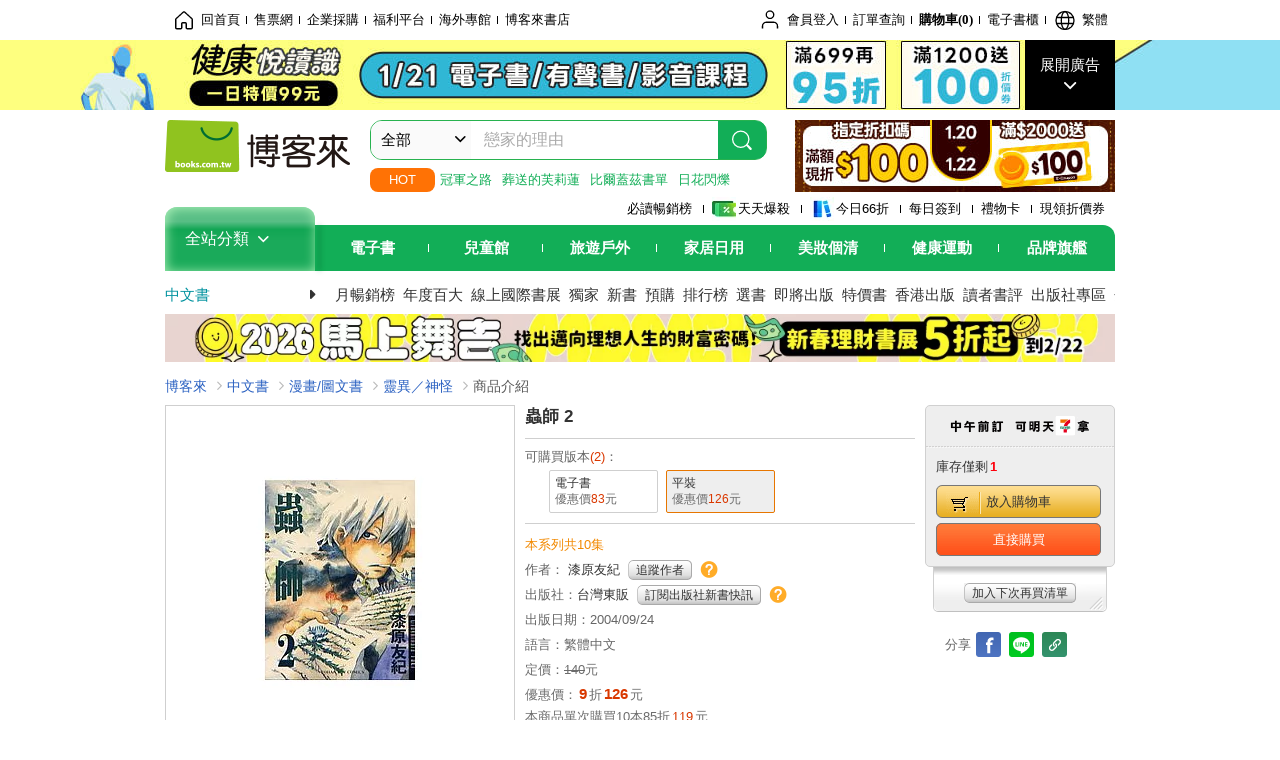

--- FILE ---
content_type: text/html; charset=UTF-8
request_url: https://www.books.com.tw/image/getPictureboxsSrc?items%5B%5D=0010290679
body_size: 99
content:
{"status":true,"data":[{"item":"0010290679","url":null}]}

--- FILE ---
content_type: text/html; charset=UTF-8
request_url: https://www.books.com.tw/br/ra/br_r0vq68ygz?i=0010290679&v=0
body_size: 7012
content:
<span id="url_br_r0vq68ygz__P_br_r0vq68ygz_D_2aabd0_B_1"></span><script>var br_r0vq68ygz_tc={"a":"","t":"i","i":"0010269791%2C0010276508%2C0010284008%2C0010309092%2C0010371358%2C0010430991%2C0010405873%2C0010333381%2C0010684689%2C0010515672%2C0010515675%2C0010446106%2C0010741448%2C0010645356%2C0010678155%2C0010765336%2C0010765335%2C0010622325%2C0011023034%2C0010756154%2C0010749484%2C0010749486%2C0010921126%2C0010475262%2C0010890200%2C0010759065%2C0010741783%2C0010881610%2C0010771260%2C0010688921%2C0010293005%2C0010761592%2C0010911521%2C0010736377%2C0010796656%2C0010268167%2C0010695571%2C0010806064%2C0010808124%2C0010919211%2C0010656588%2C0010868108%2C0010739285%2C0010848966%2C0010918341%2C0010948592%2C0010745869%2C0010856578%2C0010745867%2C0010287821"};var br_r0vq68ygzlist={"event":"view_item_list","ecommerce":{"item_list_id":"br_r0vq68ygz","items":[{"item_id":"0010269791","item_name":"\u87f2\u5e2b 3","price":126,"index":0,"item_category":"001"},{"item_id":"0010276508","item_name":"\u87f2\u5e2b 4","price":126,"index":1,"item_category":"001"},{"item_id":"0010284008","item_name":"\u87f2\u5e2b 5","price":126,"index":2,"item_category":"001"},{"item_id":"0010309092","item_name":"\u87f2\u5e2b6","price":126,"index":3,"item_category":"001"},{"item_id":"0010371358","item_name":"\u87f2\u5e2b 8","price":126,"index":4,"item_category":"001"},{"item_id":"0010430991","item_name":"\u87f2\u5e2b 10 \u5b8c","price":126,"index":5,"item_category":"001"},{"item_id":"0010405873","item_name":"\u87f2\u5e2b 9","price":126,"index":6,"item_category":"001"},{"item_id":"0010333381","item_name":"\u87f2\u5e2b 7","price":126,"index":7,"item_category":"001"},{"item_id":"0010684689","item_name":"\u87f2\u5e2b \u7279\u5225\u7bc7 \u8755\u65e5\u4e4b\u5f71","price":162,"index":8,"item_category":"001"},{"item_id":"0010515672","item_name":"\u6c34\u57df \u4e0a","price":126,"index":9,"item_category":"001"},{"item_id":"0010515675","item_name":"\u6c34\u57df \u4e0b","price":126,"index":10,"item_category":"001"},{"item_id":"0010446106","item_name":"\u6f06\u539f\u53cb\u7d00\u4f5c\u54c1\u96c6","price":135,"index":11,"item_category":"001"},{"item_id":"0010741448","item_name":"\u6392\u7403\u5c11\u5e74 24","price":93,"index":12,"item_category":"001"},{"item_id":"0010645356","item_name":"\u6708\u520a\u5c11\u5973\u91ce\u5d0e\u540c\u5b78(03)","price":126,"index":13,"item_category":"001"},{"item_id":"0010678155","item_name":"\u53ea\u6709\u6211\u4e0d\u5b58\u5728\u7684\u57ce\u5e023","price":110,"index":14,"item_category":"001"},{"item_id":"0010765336","item_name":"ONE-PUNCH MAN \u4e00\u62f3\u8d85\u4eba(14)","price":93,"index":15,"item_category":"001"},{"item_id":"0010765335","item_name":"\u6392\u7403\u5c11\u5e74 27","price":93,"index":16,"item_category":"001"},{"item_id":"0010622325","item_name":"\u602a\u91ab\u9ed1\u5091\u514b \u5178\u85cf\u7248 10","price":216,"index":17,"item_category":"001"},{"item_id":"0011023034","item_name":"\u87f2\u5e2b \u611b\u85cf\u7248 1","price":323,"index":18,"item_category":"001"},{"item_id":"0010756154","item_name":"\u5fac\u5fa8\u5c11\u5e74\u6642(\u5fb7\u6587\u76f4\u8b6f\u672c)2\u7248","price":221,"index":19,"item_category":"001"},{"item_id":"0010749484","item_name":"\u6392\u7403\u5c11\u5e74 25","price":93,"index":20,"item_category":"001"},{"item_id":"0010749486","item_name":"\u6211\u7684\u82f1\u96c4\u5b78\u9662 12","price":93,"index":21,"item_category":"001"},{"item_id":"0010921126","item_name":"\u5927\u9ed1\u6697 4","price":127,"index":22,"item_category":"001"},{"item_id":"0010475262","item_name":"\u4eba\u9593\u5931\u683c\u3010\u7368\u5bb6\u6536\u9304\u592a\u5bb0\u6cbb\u6700\u5f8c\u544a\u767d\u3008Good Bye\u3009\u3011","price":175,"index":23,"item_category":"001"},{"item_id":"0010890200","item_name":"\u846c\u9001\u7684\u8299\u8389\u84ee 1","price":93,"index":24,"item_category":"001"},{"item_id":"0010759065","item_name":"\u6211\u7684\u82f1\u96c4\u5b78\u9662 14","price":93,"index":25,"item_category":"001"},{"item_id":"0010741783","item_name":"\u4e9e\u4eba 9","price":119,"index":26,"item_category":"001"},{"item_id":"0010881610","item_name":"\u5927\u9ed1\u6697 2","price":127,"index":27,"item_category":"001"},{"item_id":"0010771260","item_name":"\u4eba\u6027\u67b7\u9396(\u5168\u65b0\u5b8c\u6574\u8b6f\u672c\u767e\u5e74\u7d00\u5ff5\u7248)","price":553,"index":28,"item_category":"001"},{"item_id":"0010688921","item_name":"\u5800\u8207\u5bae\u6751(03)","price":126,"index":29,"item_category":"001"},{"item_id":"0010293005","item_name":"\u898b\u6a39\u53c8\u898b\u6797","price":212,"index":30,"item_category":"001"},{"item_id":"0010761592","item_name":"\u8ff7\u5bae\u98ef(04)","price":126,"index":31,"item_category":"001"},{"item_id":"0010911521","item_name":"\u5016\u5b58\u4e4b\u5bb6","price":316,"index":32,"item_category":"001"},{"item_id":"0010736377","item_name":"\u6392\u7403\u5c11\u5e74 23","price":93,"index":33,"item_category":"001"},{"item_id":"0010796656","item_name":"\u738b\u5983\u5e36\u5200\u5165\u6d1e\u623f","price":189,"index":34,"item_category":"001"},{"item_id":"0010268167","item_name":"\u7375\u4eba 20","price":93,"index":35,"item_category":"001"},{"item_id":"0010695571","item_name":"\u5800\u8207\u5bae\u6751(04)","price":126,"index":36,"item_category":"001"},{"item_id":"0010806064","item_name":"\u6211\u5011\u70ba\u4f55\u5f9e\u773e\uff0c\u4f55\u6642\u53c8\u4e0d?\uff1a\u5f9e\u7d93\u6fdf\u5b78\u3001\u793e\u6703\u5fc3\u7406\u5b78\u3001\u795e\u7d93\u79d1\u5b78\u3001\u6f14\u5316\u751f\u7269\u5b78\u3001\u884c\u70ba\u751f\u614b\u5b78\u7b49\u89d2\u5ea6\u5256\u6790\u7fa4\u805a\u8207\u53cd\u7fa4\u805a\u884c\u70ba","price":331,"index":37,"item_category":"001"},{"item_id":"0010808124","item_name":"\u6eab\u67d4\u6709\u6bd2","price":257,"index":38,"item_category":"001"},{"item_id":"0010919211","item_name":"\u5e95\u5c64\u908f\u8f2f\uff1a\u770b\u6e05\u9019\u500b\u4e16\u754c\u7684\u5e95\u724c","price":316,"index":39,"item_category":"001"},{"item_id":"0010656588","item_name":"\u7d42\u758602\uff1a\u7570\u7269\u90fd\u57ce","price":196,"index":40,"item_category":"001"},{"item_id":"0010868108","item_name":"\u5049\u5927\u7684\u4fc4\u7f85\u65af\u56de\u4f86\u4e86\uff1a\u570b\u65cf\u3001\u6975\u6b0a\u3001\u6b77\u53f2\u8a18\u61b6\uff0c\u4eba\u6c11\u70ba\u4f55\u518d\u6b21\u81e3\u5c6c\u65bc\u666e\u4e01\u7684\u570b\u5bb6?","price":476,"index":41,"item_category":"001"},{"item_id":"0010739285","item_name":"\u6211\u7684\u82f1\u96c4\u5b78\u9662 11","price":93,"index":42,"item_category":"001"},{"item_id":"0010848966","item_name":"\u8b0a\u8a00\u7684\u5e74\u4ee3\uff1a\u85a9\u62c9\u99ac\u6208\u96dc\u6587\u96c6","price":331,"index":43,"item_category":"001"},{"item_id":"0010918341","item_name":"\u9a40\u7136\u56de\u9996 \u5168","price":93,"index":44,"item_category":"001"},{"item_id":"0010948592","item_name":"\u5927\u9ed1\u6697 5","price":127,"index":45,"item_category":"001"},{"item_id":"0010745869","item_name":"\u9032\u64ca\u7684\u5de8\u4eba LOST GIRLS 2\u5b8c","price":93,"index":46,"item_category":"001"},{"item_id":"0010856578","item_name":"\u6c11\u570b\u6587\u4eba\u6a94\u6848\uff0c\u91cd\u5efa\u4e2d","price":342,"index":47,"item_category":"001"},{"item_id":"0010745867","item_name":"\u9032\u64ca\u7684\u5de8\u4eba LOST GIRLS 1","price":93,"index":48,"item_category":"001"},{"item_id":"0010287821","item_name":"HUNTER x HUNTER \u7375\u4eba 21","price":93,"index":49,"item_category":"001"}]}};dataLayer.push({ecommerce:null});dataLayer.push(br_r0vq68ygzlist);$("<img/>").attr({'src':'//mercury.books.com.tw/logs/br/_bt.gif?brid=P_br_r0vq68ygz_D_2aabd0_B_1&a=&t=i&i=0010269791%2C0010276508%2C0010284008%2C0010309092%2C0010371358%2C0010430991%2C0010405873%2C0010333381%2C0010684689%2C0010515672%2C0010515675%2C0010446106%2C0010741448%2C0010645356%2C0010678155%2C0010765336%2C0010765335%2C0010622325%2C0011023034%2C0010756154%2C0010749484%2C0010749486%2C0010921126%2C0010475262%2C0010890200%2C0010759065%2C0010741783%2C0010881610%2C0010771260%2C0010688921%2C0010293005%2C0010761592%2C0010911521%2C0010736377%2C0010796656%2C0010268167%2C0010695571%2C0010806064%2C0010808124%2C0010919211%2C0010656588%2C0010868108%2C0010739285%2C0010848966%2C0010918341%2C0010948592%2C0010745869%2C0010856578%2C0010745867%2C0010287821',"referrerpolicy":"unsafe-url"});head.load("//jci.book.com.tw/jss/br/br_screen.min.js?v=230309", function() {window.onscroll=brthrottle();$(window).scroll();});</script><div class="mod type02_s009 clearfix"><a name=""></a><h3>買了此商品的人，也買了...</h3><div class="mod_no clearfix"><div class="rotater clearfix"><ul><li class="here" id="li_ext_br_r0vq68ygz_page_1"><a class="br_r0vq68ygz" href="javascript:;" title="第1頁" id="ext_br_r0vq68ygz-1"><span>第1頁</span></a></li><li  id="li_ext_br_r0vq68ygz_page_2"><a class="br_r0vq68ygz" href="javascript:;" title="第2頁" id="ext_br_r0vq68ygz-2"><span>第2頁</span></a></li><li  id="li_ext_br_r0vq68ygz_page_3"><a class="br_r0vq68ygz" href="javascript:;" title="第3頁" id="ext_br_r0vq68ygz-3"><span>第3頁</span></a></li><li  id="li_ext_br_r0vq68ygz_page_4"><a class="br_r0vq68ygz" href="javascript:;" title="第4頁" id="ext_br_r0vq68ygz-4"><span>第4頁</span></a></li><li  id="li_ext_br_r0vq68ygz_page_5"><a class="br_r0vq68ygz" href="javascript:;" title="第5頁" id="ext_br_r0vq68ygz-5"><span>第5頁</span></a></li><li  id="li_ext_br_r0vq68ygz_page_6"><a class="br_r0vq68ygz" href="javascript:;" title="第6頁" id="ext_br_r0vq68ygz-6"><span>第6頁</span></a></li><li  id="li_ext_br_r0vq68ygz_page_7"><a class="br_r0vq68ygz" href="javascript:;" title="第7頁" id="ext_br_r0vq68ygz-7"><span>第7頁</span></a></li><li  id="li_ext_br_r0vq68ygz_page_8"><a class="br_r0vq68ygz" href="javascript:;" title="第8頁" id="ext_br_r0vq68ygz-8"><span>第8頁</span></a></li><li  id="li_ext_br_r0vq68ygz_page_9"><a class="br_r0vq68ygz" href="javascript:;" title="第9頁" id="ext_br_r0vq68ygz-9"><span>第9頁</span></a></li><li  id="li_ext_br_r0vq68ygz_page_10"><a class="br_r0vq68ygz" href="javascript:;" title="第10頁" id="ext_br_r0vq68ygz-10"><span>第10頁</span></a></li></ul></div><a id="ext_br_r0vq68ygz-swleft" class="ext_br_r0vq68ygz switch swleft" href="javascript:; title="上頁"><span>上頁</span></a><a id="ext_br_r0vq68ygz-swright" class="ext_br_r0vq68ygz switch swright" href="javascript:;" title="下頁"><span>下頁</span></a><div class="box clearfix"><ul class="set_item_6 clearfix"><li id="li_ext_br_r0vq68ygz-0" class="li_ext_br_r0vq68ygz item"><a href="https://www.books.com.tw/products/0010269791?loc=P_br_r0vq68ygz_D_2aabd0_B_1" onclick="prodclickga4(br_r0vq68ygzlist, 0)" class="cov_a"><div class="special_border_div"><img class="special_border" name="M201101_090_view_0010269791"  style="display:none"><script>                $("[name='M201101_090_view_0010269791']").each(function() {                     loadPicturebox($(this),'0010269791');                });  </script></div><img class="cover" src="//im2.book.com.tw/image/getImage?i=https://www.books.com.tw/img/001/026/97/0010269791.jpg&v=45598cadk&w=210&h=210" alt="蟲師 3"></a><div class="type02_bd-a"><h4><a href="https://www.books.com.tw/products/0010269791?loc=P_br_r0vq68ygz_D_2aabd0_B_1" onclick="prodclickga4(br_r0vq68ygzlist, 0)">蟲師 3</a></h4><ul class="msg"><li class="price_a">優惠價：<strong><b>9</b></strong>折<strong><b>126</b></strong>元</li></ul></div></li><li id="li_ext_br_r0vq68ygz-1" class="li_ext_br_r0vq68ygz item"><a href="https://www.books.com.tw/products/0010276508?loc=P_br_r0vq68ygz_D_2aabd0_B_1" onclick="prodclickga4(br_r0vq68ygzlist, 1)" class="cov_a"><div class="special_border_div"><img class="special_border" name="M201101_090_view_0010276508"  style="display:none"><script>                $("[name='M201101_090_view_0010276508']").each(function() {                     loadPicturebox($(this),'0010276508');                });  </script></div><img class="cover" src="//im1.book.com.tw/image/getImage?i=https://www.books.com.tw/img/001/027/65/0010276508.jpg&v=45598caek&w=210&h=210" alt="蟲師 4"></a><div class="type02_bd-a"><h4><a href="https://www.books.com.tw/products/0010276508?loc=P_br_r0vq68ygz_D_2aabd0_B_1" onclick="prodclickga4(br_r0vq68ygzlist, 1)">蟲師 4</a></h4><ul class="msg"><li class="price_a">優惠價：<strong><b>9</b></strong>折<strong><b>126</b></strong>元</li></ul></div></li><li id="li_ext_br_r0vq68ygz-2" class="li_ext_br_r0vq68ygz item"><a href="https://www.books.com.tw/products/0010284008?loc=P_br_r0vq68ygz_D_2aabd0_B_1" onclick="prodclickga4(br_r0vq68ygzlist, 2)" class="cov_a"><div class="special_border_div"><img class="special_border" name="M201101_090_view_0010284008"  style="display:none"><script>                $("[name='M201101_090_view_0010284008']").each(function() {                     loadPicturebox($(this),'0010284008');                });  </script></div><img class="cover" src="//im1.book.com.tw/image/getImage?i=https://www.books.com.tw/img/001/028/40/0010284008.jpg&v=4577c312k&w=210&h=210" alt="蟲師 5"></a><div class="type02_bd-a"><h4><a href="https://www.books.com.tw/products/0010284008?loc=P_br_r0vq68ygz_D_2aabd0_B_1" onclick="prodclickga4(br_r0vq68ygzlist, 2)">蟲師 5</a></h4><ul class="msg"><li class="price_a">優惠價：<strong><b>9</b></strong>折<strong><b>126</b></strong>元</li></ul></div></li><li id="li_ext_br_r0vq68ygz-3" class="li_ext_br_r0vq68ygz item"><a href="https://www.books.com.tw/products/0010309092?loc=P_br_r0vq68ygz_D_2aabd0_B_1" onclick="prodclickga4(br_r0vq68ygzlist, 3)" class="cov_a"><div class="special_border_div"><img class="special_border" name="M201101_090_view_0010309092"  style="display:none"><script>                $("[name='M201101_090_view_0010309092']").each(function() {                     loadPicturebox($(this),'0010309092');                });  </script></div><img class="cover" src="//im1.book.com.tw/image/getImage?i=https://www.books.com.tw/img/001/030/90/0010309092.jpg&v=45de9806k&w=210&h=210" alt="蟲師6"></a><div class="type02_bd-a"><h4><a href="https://www.books.com.tw/products/0010309092?loc=P_br_r0vq68ygz_D_2aabd0_B_1" onclick="prodclickga4(br_r0vq68ygzlist, 3)">蟲師6</a></h4><ul class="msg"><li class="price_a">優惠價：<strong><b>9</b></strong>折<strong><b>126</b></strong>元</li></ul></div></li><li id="li_ext_br_r0vq68ygz-4" class="li_ext_br_r0vq68ygz item last"><a href="https://www.books.com.tw/products/0010371358?loc=P_br_r0vq68ygz_D_2aabd0_B_1" onclick="prodclickga4(br_r0vq68ygzlist, 4)" class="cov_a"><div class="special_border_div"><img class="special_border" name="M201101_090_view_0010371358"  style="display:none"><script>                $("[name='M201101_090_view_0010371358']").each(function() {                     loadPicturebox($(this),'0010371358');                });  </script></div><img class="cover" src="//im1.book.com.tw/image/getImage?i=https://www.books.com.tw/img/001/037/13/0010371358.jpg&v=46936dc9k&w=210&h=210" alt="蟲師 8"></a><div class="type02_bd-a"><h4><a href="https://www.books.com.tw/products/0010371358?loc=P_br_r0vq68ygz_D_2aabd0_B_1" onclick="prodclickga4(br_r0vq68ygzlist, 4)">蟲師 8</a></h4><ul class="msg"><li class="price_a">優惠價：<strong><b>9</b></strong>折<strong><b>126</b></strong>元</li></ul></div></li><li id="li_ext_br_r0vq68ygz-5" class="li_ext_br_r0vq68ygz item"><a href="https://www.books.com.tw/products/0010430991?loc=P_br_r0vq68ygz_D_2aabd0_B_1" onclick="prodclickga4(br_r0vq68ygzlist, 5)" class="cov_a"><div class="special_border_div"><img class="special_border" name="M201101_090_view_0010430991"  style="display:none"><script>                $("[name='M201101_090_view_0010430991']").each(function() {                     loadPicturebox($(this),'0010430991');                });  </script></div><img class="cover" src="//im2.book.com.tw/image/getImage?i=https://www.books.com.tw/img/001/043/09/0010430991.jpg&v=49d092c2k&w=210&h=210" alt="蟲師 10 完"></a><div class="type02_bd-a"><h4><a href="https://www.books.com.tw/products/0010430991?loc=P_br_r0vq68ygz_D_2aabd0_B_1" onclick="prodclickga4(br_r0vq68ygzlist, 5)">蟲師 10 完</a></h4><ul class="msg"><li class="price_a">優惠價：<strong><b>9</b></strong>折<strong><b>126</b></strong>元</li></ul></div></li><li id="li_ext_br_r0vq68ygz-6" class="li_ext_br_r0vq68ygz item"><a href="https://www.books.com.tw/products/0010405873?loc=P_br_r0vq68ygz_D_2aabd0_B_1" onclick="prodclickga4(br_r0vq68ygzlist, 6)" class="cov_a"><div class="special_border_div"><img class="special_border" name="M201101_090_view_0010405873"  style="display:none"><script>                $("[name='M201101_090_view_0010405873']").each(function() {                     loadPicturebox($(this),'0010405873');                });  </script></div><img class="cover" src="//im2.book.com.tw/image/getImage?i=https://www.books.com.tw/img/001/040/58/0010405873.jpg&v=489fea89k&w=210&h=210" alt="蟲師 9"></a><div class="type02_bd-a"><h4><a href="https://www.books.com.tw/products/0010405873?loc=P_br_r0vq68ygz_D_2aabd0_B_1" onclick="prodclickga4(br_r0vq68ygzlist, 6)">蟲師 9</a></h4><ul class="msg"><li class="price_a">優惠價：<strong><b>9</b></strong>折<strong><b>126</b></strong>元</li></ul></div></li><li id="li_ext_br_r0vq68ygz-7" class="li_ext_br_r0vq68ygz item"><a href="https://www.books.com.tw/products/0010333381?loc=P_br_r0vq68ygz_D_2aabd0_B_1" onclick="prodclickga4(br_r0vq68ygzlist, 7)" class="cov_a"><div class="special_border_div"><img class="special_border" name="M201101_090_view_0010333381"  style="display:none"><script>                $("[name='M201101_090_view_0010333381']").each(function() {                     loadPicturebox($(this),'0010333381');                });  </script></div><img class="cover" src="//im2.book.com.tw/image/getImage?i=https://www.books.com.tw/img/001/033/33/0010333381.jpg&v=6278ed39k&w=210&h=210" alt="蟲師 7"></a><div class="type02_bd-a"><h4><a href="https://www.books.com.tw/products/0010333381?loc=P_br_r0vq68ygz_D_2aabd0_B_1" onclick="prodclickga4(br_r0vq68ygzlist, 7)">蟲師 7</a></h4><ul class="msg"><li class="price_a">優惠價：<strong><b>9</b></strong>折<strong><b>126</b></strong>元</li></ul></div></li><li id="li_ext_br_r0vq68ygz-8" class="li_ext_br_r0vq68ygz item"><a href="https://www.books.com.tw/products/0010684689?loc=P_br_r0vq68ygz_D_2aabd0_B_1" onclick="prodclickga4(br_r0vq68ygzlist, 8)" class="cov_a"><div class="special_border_div"><img class="special_border" name="M201101_090_view_0010684689"  style="display:none"><script>                $("[name='M201101_090_view_0010684689']").each(function() {                     loadPicturebox($(this),'0010684689');                });  </script></div><img class="cover" src="//im2.book.com.tw/image/getImage?i=https://www.books.com.tw/img/001/068/46/0010684689.jpg&v=55b21446k&w=210&h=210" alt="蟲師 特別篇 蝕日之影"></a><div class="type02_bd-a"><h4><a href="https://www.books.com.tw/products/0010684689?loc=P_br_r0vq68ygz_D_2aabd0_B_1" onclick="prodclickga4(br_r0vq68ygzlist, 8)">蟲師 特別篇 蝕日之影</a></h4><ul class="msg"><li class="price_a">優惠價：<strong><b>9</b></strong>折<strong><b>162</b></strong>元</li></ul></div></li><li id="li_ext_br_r0vq68ygz-9" class="li_ext_br_r0vq68ygz item last"><a href="https://www.books.com.tw/products/0010515672?loc=P_br_r0vq68ygz_D_2aabd0_B_1" onclick="prodclickga4(br_r0vq68ygzlist, 9)" class="cov_a"><div class="special_border_div"><img class="special_border" name="M201101_090_view_0010515672"  style="display:none"><script>                $("[name='M201101_090_view_0010515672']").each(function() {                     loadPicturebox($(this),'0010515672');                });  </script></div><img class="cover" src="//im1.book.com.tw/image/getImage?i=https://www.books.com.tw/img/001/051/56/0010515672.jpg&v=4e427c1ak&w=210&h=210" alt="水域 上"></a><div class="type02_bd-a"><h4><a href="https://www.books.com.tw/products/0010515672?loc=P_br_r0vq68ygz_D_2aabd0_B_1" onclick="prodclickga4(br_r0vq68ygzlist, 9)">水域 上</a></h4><ul class="msg"><li class="price_a">優惠價：<strong><b>9</b></strong>折<strong><b>126</b></strong>元</li></ul></div></li><li id="li_ext_br_r0vq68ygz-10" class="li_ext_br_r0vq68ygz item"><a href="https://www.books.com.tw/products/0010515675?loc=P_br_r0vq68ygz_D_2aabd0_B_1" onclick="prodclickga4(br_r0vq68ygzlist, 10)" class="cov_a"><div class="special_border_div"><img class="special_border" name="M201101_090_view_0010515675"  style="display:none"><script>                $("[name='M201101_090_view_0010515675']").each(function() {                     loadPicturebox($(this),'0010515675');                });  </script></div><img class="cover" src="//im2.book.com.tw/image/getImage?i=https://www.books.com.tw/img/001/051/56/0010515675.jpg&v=4e427c1ak&w=210&h=210" alt="水域 下"></a><div class="type02_bd-a"><h4><a href="https://www.books.com.tw/products/0010515675?loc=P_br_r0vq68ygz_D_2aabd0_B_1" onclick="prodclickga4(br_r0vq68ygzlist, 10)">水域 下</a></h4><ul class="msg"><li class="price_a">優惠價：<strong><b>9</b></strong>折<strong><b>126</b></strong>元</li></ul></div></li><li id="li_ext_br_r0vq68ygz-11" class="li_ext_br_r0vq68ygz item"><a href="https://www.books.com.tw/products/0010446106?loc=P_br_r0vq68ygz_D_2aabd0_B_1" onclick="prodclickga4(br_r0vq68ygzlist, 11)" class="cov_a"><div class="special_border_div"><img class="special_border" name="M201101_090_view_0010446106"  style="display:none"><script>                $("[name='M201101_090_view_0010446106']").each(function() {                     loadPicturebox($(this),'0010446106');                });  </script></div><img class="cover" src="//im1.book.com.tw/image/getImage?i=https://www.books.com.tw/img/001/044/61/0010446106.jpg&v=4a926202k&w=210&h=210" alt="漆原友紀作品集"></a><div class="type02_bd-a"><h4><a href="https://www.books.com.tw/products/0010446106?loc=P_br_r0vq68ygz_D_2aabd0_B_1" onclick="prodclickga4(br_r0vq68ygzlist, 11)">漆原友紀作品集</a></h4><ul class="msg"><li class="price_a">優惠價：<strong><b>9</b></strong>折<strong><b>135</b></strong>元</li></ul></div></li><li id="li_ext_br_r0vq68ygz-12" class="li_ext_br_r0vq68ygz item"><a href="https://www.books.com.tw/products/0010741448?loc=P_br_r0vq68ygz_D_2aabd0_B_1" onclick="prodclickga4(br_r0vq68ygzlist, 12)" class="cov_a"><div class="special_border_div"><img class="special_border" name="M201101_090_view_0010741448"  style="display:none"><script>                $("[name='M201101_090_view_0010741448']").each(function() {                     loadPicturebox($(this),'0010741448');                });  </script></div><img class="cover" src="//im1.book.com.tw/image/getImage?i=https://www.books.com.tw/img/001/074/14/0010741448.jpg&v=58760960k&w=210&h=210" alt="排球少年 24"></a><div class="type02_bd-a"><h4><a href="https://www.books.com.tw/products/0010741448?loc=P_br_r0vq68ygz_D_2aabd0_B_1" onclick="prodclickga4(br_r0vq68ygzlist, 12)">排球少年 24</a></h4><ul class="msg"><li class="price_a">優惠價：<strong><b>85</b></strong>折<strong><b>93</b></strong>元</li></ul></div></li><li id="li_ext_br_r0vq68ygz-13" class="li_ext_br_r0vq68ygz item"><a href="https://www.books.com.tw/products/0010645356?loc=P_br_r0vq68ygz_D_2aabd0_B_1" onclick="prodclickga4(br_r0vq68ygzlist, 13)" class="cov_a"><div class="special_border_div"><img class="special_border" name="M201101_090_view_0010645356"  style="display:none"><script>                $("[name='M201101_090_view_0010645356']").each(function() {                     loadPicturebox($(this),'0010645356');                });  </script></div><img class="cover" src="//im1.book.com.tw/image/getImage?i=https://www.books.com.tw/img/001/064/53/0010645356.jpg&v=53d8d74dk&w=210&h=210" alt="月刊少女野崎同學(03)"></a><div class="type02_bd-a"><h4><a href="https://www.books.com.tw/products/0010645356?loc=P_br_r0vq68ygz_D_2aabd0_B_1" onclick="prodclickga4(br_r0vq68ygzlist, 13)">月刊少女野崎同學(03)</a></h4><ul class="msg"><li class="price_a">優惠價：<strong><b>9</b></strong>折<strong><b>126</b></strong>元</li></ul></div></li><li id="li_ext_br_r0vq68ygz-14" class="li_ext_br_r0vq68ygz item last"><a href="https://www.books.com.tw/products/0010678155?loc=P_br_r0vq68ygz_D_2aabd0_B_1" onclick="prodclickga4(br_r0vq68ygzlist, 14)" class="cov_a"><div class="special_border_div"><img class="special_border" name="M201101_090_view_0010678155"  style="display:none"><script>                $("[name='M201101_090_view_0010678155']").each(function() {                     loadPicturebox($(this),'0010678155');                });  </script></div><img class="cover" src="//im2.book.com.tw/image/getImage?i=https://www.books.com.tw/img/001/067/81/0010678155.jpg&v=557028b3k&w=210&h=210" alt="只有我不存在的城市3"></a><div class="type02_bd-a"><h4><a href="https://www.books.com.tw/products/0010678155?loc=P_br_r0vq68ygz_D_2aabd0_B_1" onclick="prodclickga4(br_r0vq68ygzlist, 14)">只有我不存在的城市3</a></h4><ul class="msg"><li class="price_a">優惠價：<strong><b>85</b></strong>折<strong><b>110</b></strong>元</li></ul></div></li><li id="li_ext_br_r0vq68ygz-15" class="li_ext_br_r0vq68ygz item"><a href="https://www.books.com.tw/products/0010765336?loc=P_br_r0vq68ygz_D_2aabd0_B_1" onclick="prodclickga4(br_r0vq68ygzlist, 15)" class="cov_a"><div class="special_border_div"><img class="special_border" name="M201101_090_view_0010765336"  style="display:none"><script>                $("[name='M201101_090_view_0010765336']").each(function() {                     loadPicturebox($(this),'0010765336');                });  </script></div><img class="cover" src="//im1.book.com.tw/image/getImage?i=https://www.books.com.tw/img/001/076/53/0010765336.jpg&v=59ba5a76k&w=210&h=210" alt="ONE-PUNCH MAN 一拳超人(14)"></a><div class="type02_bd-a"><h4><a href="https://www.books.com.tw/products/0010765336?loc=P_br_r0vq68ygz_D_2aabd0_B_1" onclick="prodclickga4(br_r0vq68ygzlist, 15)">ONE-PUNCH MAN 一拳超人(14)</a></h4><ul class="msg"><li class="price_a">優惠價：<strong><b>85</b></strong>折<strong><b>93</b></strong>元</li></ul></div></li><li id="li_ext_br_r0vq68ygz-16" class="li_ext_br_r0vq68ygz item"><a href="https://www.books.com.tw/products/0010765335?loc=P_br_r0vq68ygz_D_2aabd0_B_1" onclick="prodclickga4(br_r0vq68ygzlist, 16)" class="cov_a"><div class="special_border_div"><img class="special_border" name="M201101_090_view_0010765335"  style="display:none"><script>                $("[name='M201101_090_view_0010765335']").each(function() {                     loadPicturebox($(this),'0010765335');                });  </script></div><img class="cover" src="//im2.book.com.tw/image/getImage?i=https://www.books.com.tw/img/001/076/53/0010765335.jpg&v=59ba5a76k&w=210&h=210" alt="排球少年 27"></a><div class="type02_bd-a"><h4><a href="https://www.books.com.tw/products/0010765335?loc=P_br_r0vq68ygz_D_2aabd0_B_1" onclick="prodclickga4(br_r0vq68ygzlist, 16)">排球少年 27</a></h4><ul class="msg"><li class="price_a">優惠價：<strong><b>85</b></strong>折<strong><b>93</b></strong>元</li></ul></div></li><li id="li_ext_br_r0vq68ygz-17" class="li_ext_br_r0vq68ygz item"><a href="https://www.books.com.tw/products/0010622325?loc=P_br_r0vq68ygz_D_2aabd0_B_1" onclick="prodclickga4(br_r0vq68ygzlist, 17)" class="cov_a"><div class="special_border_div"><img class="special_border" name="M201101_090_view_0010622325"  style="display:none"><script>                $("[name='M201101_090_view_0010622325']").each(function() {                     loadPicturebox($(this),'0010622325');                });  </script></div><img class="cover" src="//im2.book.com.tw/image/getImage?i=https://www.books.com.tw/img/001/062/23/0010622325.jpg&v=52f8aba5k&w=210&h=210" alt="怪醫黑傑克 典藏版 10"></a><div class="type02_bd-a"><h4><a href="https://www.books.com.tw/products/0010622325?loc=P_br_r0vq68ygz_D_2aabd0_B_1" onclick="prodclickga4(br_r0vq68ygzlist, 17)">怪醫黑傑克 典藏版 10</a></h4><ul class="msg"><li class="price_a">優惠價：<strong><b>9</b></strong>折<strong><b>216</b></strong>元</li></ul></div></li><li id="li_ext_br_r0vq68ygz-18" class="li_ext_br_r0vq68ygz item"><a href="https://www.books.com.tw/products/0011023034?loc=P_br_r0vq68ygz_D_2aabd0_B_1" onclick="prodclickga4(br_r0vq68ygzlist, 18)" class="cov_a"><div class="special_border_div"><img class="special_border" name="M201101_090_view_0011023034"  style="display:none"><script>                $("[name='M201101_090_view_0011023034']").each(function() {                     loadPicturebox($(this),'0011023034');                });  </script></div><img class="cover" src="//im1.book.com.tw/image/getImage?i=https://www.books.com.tw/img/001/102/30/0011023034.jpg&v=683ecec5k&w=210&h=210" alt="蟲師 愛藏版 1"></a><div class="type02_bd-a"><h4><a href="https://www.books.com.tw/products/0011023034?loc=P_br_r0vq68ygz_D_2aabd0_B_1" onclick="prodclickga4(br_r0vq68ygzlist, 18)">蟲師 愛藏版 1</a></h4><ul class="msg"><li class="price_a">優惠價：<strong><b>85</b></strong>折<strong><b>323</b></strong>元</li></ul></div></li><li id="li_ext_br_r0vq68ygz-19" class="li_ext_br_r0vq68ygz item last"><a href="https://www.books.com.tw/products/0010756154?loc=P_br_r0vq68ygz_D_2aabd0_B_1" onclick="prodclickga4(br_r0vq68ygzlist, 19)" class="cov_a"><div class="special_border_div"><img class="special_border" name="M201101_090_view_0010756154"  style="display:none"><script>                $("[name='M201101_090_view_0010756154']").each(function() {                     loadPicturebox($(this),'0010756154');                });  </script></div><img class="cover" src="//im1.book.com.tw/image/getImage?i=https://www.books.com.tw/img/001/075/61/0010756154.jpg&v=594261c2k&w=210&h=210" alt="徬徨少年時(德文直譯本)2版"></a><div class="type02_bd-a"><h4><a href="https://www.books.com.tw/products/0010756154?loc=P_br_r0vq68ygz_D_2aabd0_B_1" onclick="prodclickga4(br_r0vq68ygzlist, 19)">徬徨少年時(德文直譯本)2版</a></h4><ul class="msg"><li class="price_a">優惠價：<strong><b>79</b></strong>折<strong><b>221</b></strong>元</li></ul></div></li><li id="li_ext_br_r0vq68ygz-20" class="li_ext_br_r0vq68ygz item"><a href="https://www.books.com.tw/products/0010749484?loc=P_br_r0vq68ygz_D_2aabd0_B_1" onclick="prodclickga4(br_r0vq68ygzlist, 20)" class="cov_a"><div class="special_border_div"><img class="special_border" name="M201101_090_view_0010749484"  style="display:none"><script>                $("[name='M201101_090_view_0010749484']").each(function() {                     loadPicturebox($(this),'0010749484');                });  </script></div><img class="cover" src="//im1.book.com.tw/image/getImage?i=https://www.books.com.tw/img/001/074/94/0010749484.jpg&v=58e618c4k&w=210&h=210" alt="排球少年 25"></a><div class="type02_bd-a"><h4><a href="https://www.books.com.tw/products/0010749484?loc=P_br_r0vq68ygz_D_2aabd0_B_1" onclick="prodclickga4(br_r0vq68ygzlist, 20)">排球少年 25</a></h4><ul class="msg"><li class="price_a">優惠價：<strong><b>85</b></strong>折<strong><b>93</b></strong>元</li></ul></div></li><li id="li_ext_br_r0vq68ygz-21" class="li_ext_br_r0vq68ygz item"><a href="https://www.books.com.tw/products/0010749486?loc=P_br_r0vq68ygz_D_2aabd0_B_1" onclick="prodclickga4(br_r0vq68ygzlist, 21)" class="cov_a"><div class="special_border_div"><img class="special_border" name="M201101_090_view_0010749486"  style="display:none"><script>                $("[name='M201101_090_view_0010749486']").each(function() {                     loadPicturebox($(this),'0010749486');                });  </script></div><img class="cover" src="//im1.book.com.tw/image/getImage?i=https://www.books.com.tw/img/001/074/94/0010749486.jpg&v=58e618c4k&w=210&h=210" alt="我的英雄學院 12"></a><div class="type02_bd-a"><h4><a href="https://www.books.com.tw/products/0010749486?loc=P_br_r0vq68ygz_D_2aabd0_B_1" onclick="prodclickga4(br_r0vq68ygzlist, 21)">我的英雄學院 12</a></h4><ul class="msg"><li class="price_a">優惠價：<strong><b>85</b></strong>折<strong><b>93</b></strong>元</li></ul></div></li><li id="li_ext_br_r0vq68ygz-22" class="li_ext_br_r0vq68ygz item"><a href="https://www.books.com.tw/products/0010921126?loc=P_br_r0vq68ygz_D_2aabd0_B_1" onclick="prodclickga4(br_r0vq68ygzlist, 22)" class="cov_a"><div class="special_border_div"><img class="special_border" name="M201101_090_view_0010921126"  style="display:none"><script>                $("[name='M201101_090_view_0010921126']").each(function() {                     loadPicturebox($(this),'0010921126');                });  </script></div><img class="cover" src="//im1.book.com.tw/image/getImage?i=https://www.books.com.tw/img/001/092/11/0010921126.jpg&v=62443149k&w=210&h=210" alt="大黑暗 4"></a><div class="type02_bd-a"><h4><a href="https://www.books.com.tw/products/0010921126?loc=P_br_r0vq68ygz_D_2aabd0_B_1" onclick="prodclickga4(br_r0vq68ygzlist, 22)">大黑暗 4</a></h4><ul class="msg"><li class="price_a">優惠價：<strong><b>85</b></strong>折<strong><b>127</b></strong>元</li></ul></div></li><li id="li_ext_br_r0vq68ygz-23" class="li_ext_br_r0vq68ygz item"><a href="https://www.books.com.tw/products/0010475262?loc=P_br_r0vq68ygz_D_2aabd0_B_1" onclick="prodclickga4(br_r0vq68ygzlist, 23)" class="cov_a"><div class="special_border_div"><img class="special_border" name="M201101_090_view_0010475262"  style="display:none"><script>                $("[name='M201101_090_view_0010475262']").each(function() {                     loadPicturebox($(this),'0010475262');                });  </script></div><img class="cover" src="//im1.book.com.tw/image/getImage?i=https://www.books.com.tw/img/001/047/52/0010475262.jpg&v=4c3d9fe5k&w=210&h=210" alt="人間失格【獨家收錄太宰治最後告白〈Good Bye〉】"></a><div class="type02_bd-a"><h4><a href="https://www.books.com.tw/products/0010475262?loc=P_br_r0vq68ygz_D_2aabd0_B_1" onclick="prodclickga4(br_r0vq68ygzlist, 23)">人間失格【獨家收錄太宰治最後告白〈Good Bye〉】</a></h4><ul class="msg"><li class="price_a">優惠價：<strong><b>7</b></strong>折<strong><b>175</b></strong>元</li></ul></div></li><li id="li_ext_br_r0vq68ygz-24" class="li_ext_br_r0vq68ygz item last"><a href="https://www.books.com.tw/products/0010890200?loc=P_br_r0vq68ygz_D_2aabd0_B_1" onclick="prodclickga4(br_r0vq68ygzlist, 24)" class="cov_a"><div class="special_border_div"><img class="special_border" name="M201101_090_view_0010890200"  style="display:none"><script>                $("[name='M201101_090_view_0010890200']").each(function() {                     loadPicturebox($(this),'0010890200');                });  </script></div><img class="cover" src="//im1.book.com.tw/image/getImage?i=https://www.books.com.tw/img/001/089/02/0010890200.jpg&v=607ead69k&w=210&h=210" alt="葬送的芙莉蓮 1"></a><div class="type02_bd-a"><h4><a href="https://www.books.com.tw/products/0010890200?loc=P_br_r0vq68ygz_D_2aabd0_B_1" onclick="prodclickga4(br_r0vq68ygzlist, 24)">葬送的芙莉蓮 1</a></h4><ul class="msg"><li class="price_a">優惠價：<strong><b>85</b></strong>折<strong><b>93</b></strong>元</li></ul></div></li><li id="li_ext_br_r0vq68ygz-25" class="li_ext_br_r0vq68ygz item"><a href="https://www.books.com.tw/products/0010759065?loc=P_br_r0vq68ygz_D_2aabd0_B_1" onclick="prodclickga4(br_r0vq68ygzlist, 25)" class="cov_a"><div class="special_border_div"><img class="special_border" name="M201101_090_view_0010759065"  style="display:none"><script>                $("[name='M201101_090_view_0010759065']").each(function() {                     loadPicturebox($(this),'0010759065');                });  </script></div><img class="cover" src="//im2.book.com.tw/image/getImage?i=https://www.books.com.tw/img/001/075/90/0010759065.jpg&v=59689d60k&w=210&h=210" alt="我的英雄學院 14"></a><div class="type02_bd-a"><h4><a href="https://www.books.com.tw/products/0010759065?loc=P_br_r0vq68ygz_D_2aabd0_B_1" onclick="prodclickga4(br_r0vq68ygzlist, 25)">我的英雄學院 14</a></h4><ul class="msg"><li class="price_a">優惠價：<strong><b>85</b></strong>折<strong><b>93</b></strong>元</li></ul></div></li><li id="li_ext_br_r0vq68ygz-26" class="li_ext_br_r0vq68ygz item"><a href="https://www.books.com.tw/products/0010741783?loc=P_br_r0vq68ygz_D_2aabd0_B_1" onclick="prodclickga4(br_r0vq68ygzlist, 26)" class="cov_a"><div class="special_border_div"><img class="special_border" name="M201101_090_view_0010741783"  style="display:none"><script>                $("[name='M201101_090_view_0010741783']").each(function() {                     loadPicturebox($(this),'0010741783');                });  </script></div><img class="cover" src="//im2.book.com.tw/image/getImage?i=https://www.books.com.tw/img/001/074/17/0010741783.jpg&v=5878ac37k&w=210&h=210" alt="亞人 9"></a><div class="type02_bd-a"><h4><a href="https://www.books.com.tw/products/0010741783?loc=P_br_r0vq68ygz_D_2aabd0_B_1" onclick="prodclickga4(br_r0vq68ygzlist, 26)">亞人 9</a></h4><ul class="msg"><li class="price_a">優惠價：<strong><b>85</b></strong>折<strong><b>119</b></strong>元</li></ul></div></li><li id="li_ext_br_r0vq68ygz-27" class="li_ext_br_r0vq68ygz item"><a href="https://www.books.com.tw/products/0010881610?loc=P_br_r0vq68ygz_D_2aabd0_B_1" onclick="prodclickga4(br_r0vq68ygzlist, 27)" class="cov_a"><div class="special_border_div"><img class="special_border" name="M201101_090_view_0010881610"  style="display:none"><script>                $("[name='M201101_090_view_0010881610']").each(function() {                     loadPicturebox($(this),'0010881610');                });  </script></div><img class="cover" src="//im1.book.com.tw/image/getImage?i=https://www.books.com.tw/img/001/088/16/0010881610.jpg&v=5ffecbc5k&w=210&h=210" alt="大黑暗 2"></a><div class="type02_bd-a"><h4><a href="https://www.books.com.tw/products/0010881610?loc=P_br_r0vq68ygz_D_2aabd0_B_1" onclick="prodclickga4(br_r0vq68ygzlist, 27)">大黑暗 2</a></h4><ul class="msg"><li class="price_a">優惠價：<strong><b>85</b></strong>折<strong><b>127</b></strong>元</li></ul></div></li><li id="li_ext_br_r0vq68ygz-28" class="li_ext_br_r0vq68ygz item"><a href="https://www.books.com.tw/products/0010771260?loc=P_br_r0vq68ygz_D_2aabd0_B_1" onclick="prodclickga4(br_r0vq68ygzlist, 28)" class="cov_a"><div class="special_border_div"><img class="special_border" name="M201101_090_view_0010771260"  style="display:none"><script>                $("[name='M201101_090_view_0010771260']").each(function() {                     loadPicturebox($(this),'0010771260');                });  </script></div><img class="cover" src="//im1.book.com.tw/image/getImage?i=https://www.books.com.tw/img/001/077/12/0010771260.jpg&v=5a66b779k&w=210&h=210" alt="人性枷鎖(全新完整譯本百年紀念版)"></a><div class="type02_bd-a"><h4><a href="https://www.books.com.tw/products/0010771260?loc=P_br_r0vq68ygz_D_2aabd0_B_1" onclick="prodclickga4(br_r0vq68ygzlist, 28)">人性枷鎖(全新完整譯本百年紀念版)</a></h4><ul class="msg"><li class="price_a">優惠價：<strong><b>79</b></strong>折<strong><b>553</b></strong>元</li></ul></div></li><li id="li_ext_br_r0vq68ygz-29" class="li_ext_br_r0vq68ygz item last"><a href="https://www.books.com.tw/products/0010688921?loc=P_br_r0vq68ygz_D_2aabd0_B_1" onclick="prodclickga4(br_r0vq68ygzlist, 29)" class="cov_a"><div class="special_border_div"><img class="special_border" name="M201101_090_view_0010688921"  style="display:none"><script>                $("[name='M201101_090_view_0010688921']").each(function() {                     loadPicturebox($(this),'0010688921');                });  </script></div><img class="cover" src="//im2.book.com.tw/image/getImage?i=https://www.books.com.tw/img/001/068/89/0010688921.jpg&v=55e58c3ck&w=210&h=210" alt="堀與宮村(03)"></a><div class="type02_bd-a"><h4><a href="https://www.books.com.tw/products/0010688921?loc=P_br_r0vq68ygz_D_2aabd0_B_1" onclick="prodclickga4(br_r0vq68ygzlist, 29)">堀與宮村(03)</a></h4><ul class="msg"><li class="price_a">優惠價：<strong><b>9</b></strong>折<strong><b>126</b></strong>元</li></ul></div></li><li id="li_ext_br_r0vq68ygz-30" class="li_ext_br_r0vq68ygz item"><a href="https://www.books.com.tw/products/0010293005?loc=P_br_r0vq68ygz_D_2aabd0_B_1" onclick="prodclickga4(br_r0vq68ygzlist, 30)" class="cov_a"><div class="special_border_div"><img class="special_border" name="M201101_090_view_0010293005"  style="display:none"><script>                $("[name='M201101_090_view_0010293005']").each(function() {                     loadPicturebox($(this),'0010293005');                });  </script></div><img class="cover" src="//im2.book.com.tw/image/getImage?i=https://www.books.com.tw/img/001/029/30/0010293005.jpg&v=5f4e22c9k&w=210&h=210" alt="見樹又見林"></a><div class="type02_bd-a"><h4><a href="https://www.books.com.tw/products/0010293005?loc=P_br_r0vq68ygz_D_2aabd0_B_1" onclick="prodclickga4(br_r0vq68ygzlist, 30)">見樹又見林</a></h4><ul class="msg"><li class="price_a">優惠價：<strong><b>85</b></strong>折<strong><b>212</b></strong>元</li></ul></div></li><li id="li_ext_br_r0vq68ygz-31" class="li_ext_br_r0vq68ygz item"><a href="https://www.books.com.tw/products/0010761592?loc=P_br_r0vq68ygz_D_2aabd0_B_1" onclick="prodclickga4(br_r0vq68ygzlist, 31)" class="cov_a"><div class="special_border_div"><img class="special_border" name="M201101_090_view_0010761592"  style="display:none"><script>                $("[name='M201101_090_view_0010761592']").each(function() {                     loadPicturebox($(this),'0010761592');                });  </script></div><img class="cover" src="//im1.book.com.tw/image/getImage?i=https://www.books.com.tw/img/001/076/15/0010761592.jpg&v=59844cb4k&w=210&h=210" alt="迷宮飯(04)"></a><div class="type02_bd-a"><h4><a href="https://www.books.com.tw/products/0010761592?loc=P_br_r0vq68ygz_D_2aabd0_B_1" onclick="prodclickga4(br_r0vq68ygzlist, 31)">迷宮飯(04)</a></h4><ul class="msg"><li class="price_a">優惠價：<strong><b>9</b></strong>折<strong><b>126</b></strong>元</li></ul></div></li><li id="li_ext_br_r0vq68ygz-32" class="li_ext_br_r0vq68ygz item"><a href="https://www.books.com.tw/products/0010911521?loc=P_br_r0vq68ygz_D_2aabd0_B_1" onclick="prodclickga4(br_r0vq68ygzlist, 32)" class="cov_a"><div class="special_border_div"><img class="special_border" name="M201101_090_view_0010911521"  style="display:none"><script>                $("[name='M201101_090_view_0010911521']").each(function() {                     loadPicturebox($(this),'0010911521');                });  </script></div><img class="cover" src="//im2.book.com.tw/image/getImage?i=https://www.books.com.tw/img/001/091/15/0010911521.jpg&v=61b9c3bbk&w=210&h=210" alt="倖存之家"></a><div class="type02_bd-a"><h4><a href="https://www.books.com.tw/products/0010911521?loc=P_br_r0vq68ygz_D_2aabd0_B_1" onclick="prodclickga4(br_r0vq68ygzlist, 32)">倖存之家</a></h4><ul class="msg"><li class="price_a">優惠價：<strong><b>66</b></strong>折<strong><b>316</b></strong>元</li></ul></div></li><li id="li_ext_br_r0vq68ygz-33" class="li_ext_br_r0vq68ygz item"><a href="https://www.books.com.tw/products/0010736377?loc=P_br_r0vq68ygz_D_2aabd0_B_1" onclick="prodclickga4(br_r0vq68ygzlist, 33)" class="cov_a"><div class="special_border_div"><img class="special_border" name="M201101_090_view_0010736377"  style="display:none"><script>                $("[name='M201101_090_view_0010736377']").each(function() {                     loadPicturebox($(this),'0010736377');                });  </script></div><img class="cover" src="//im2.book.com.tw/image/getImage?i=https://www.books.com.tw/img/001/073/63/0010736377.jpg&v=582eca1bk&w=210&h=210" alt="排球少年 23"></a><div class="type02_bd-a"><h4><a href="https://www.books.com.tw/products/0010736377?loc=P_br_r0vq68ygz_D_2aabd0_B_1" onclick="prodclickga4(br_r0vq68ygzlist, 33)">排球少年 23</a></h4><ul class="msg"><li class="price_a">優惠價：<strong><b>85</b></strong>折<strong><b>93</b></strong>元</li></ul></div></li><li id="li_ext_br_r0vq68ygz-34" class="li_ext_br_r0vq68ygz item last"><a href="https://www.books.com.tw/products/0010796656?loc=P_br_r0vq68ygz_D_2aabd0_B_1" onclick="prodclickga4(br_r0vq68ygzlist, 34)" class="cov_a"><div class="special_border_div"><img class="special_border" name="M201101_090_view_0010796656"  style="display:none"><script>                $("[name='M201101_090_view_0010796656']").each(function() {                     loadPicturebox($(this),'0010796656');                });  </script></div><img class="cover" src="//im1.book.com.tw/image/getImage?i=https://www.books.com.tw/img/001/079/66/0010796656.jpg&v=5b755237k&w=210&h=210" alt="王妃帶刀入洞房"></a><div class="type02_bd-a"><h4><a href="https://www.books.com.tw/products/0010796656?loc=P_br_r0vq68ygz_D_2aabd0_B_1" onclick="prodclickga4(br_r0vq68ygzlist, 34)">王妃帶刀入洞房</a></h4><ul class="msg"><li class="price_a">優惠價：<strong><b>7</b></strong>折<strong><b>189</b></strong>元</li></ul></div></li><li id="li_ext_br_r0vq68ygz-35" class="li_ext_br_r0vq68ygz item"><a href="https://www.books.com.tw/products/0010268167?loc=P_br_r0vq68ygz_D_2aabd0_B_1" onclick="prodclickga4(br_r0vq68ygzlist, 35)" class="cov_a"><div class="special_border_div"><img class="special_border" name="M201101_090_view_0010268167"  style="display:none"><script>                $("[name='M201101_090_view_0010268167']").each(function() {                     loadPicturebox($(this),'0010268167');                });  </script></div><img class="cover" src="//im2.book.com.tw/image/getImage?i=https://www.books.com.tw/img/001/026/81/0010268167.jpg&v=455ad026k&w=210&h=210" alt="獵人 20"></a><div class="type02_bd-a"><h4><a href="https://www.books.com.tw/products/0010268167?loc=P_br_r0vq68ygz_D_2aabd0_B_1" onclick="prodclickga4(br_r0vq68ygzlist, 35)">獵人 20</a></h4><ul class="msg"><li class="price_a">優惠價：<strong><b>85</b></strong>折<strong><b>93</b></strong>元</li></ul></div></li><li id="li_ext_br_r0vq68ygz-36" class="li_ext_br_r0vq68ygz item"><a href="https://www.books.com.tw/products/0010695571?loc=P_br_r0vq68ygz_D_2aabd0_B_1" onclick="prodclickga4(br_r0vq68ygzlist, 36)" class="cov_a"><div class="special_border_div"><img class="special_border" name="M201101_090_view_0010695571"  style="display:none"><script>                $("[name='M201101_090_view_0010695571']").each(function() {                     loadPicturebox($(this),'0010695571');                });  </script></div><img class="cover" src="//im2.book.com.tw/image/getImage?i=https://www.books.com.tw/img/001/069/55/0010695571.jpg&v=56373b47k&w=210&h=210" alt="堀與宮村(04)"></a><div class="type02_bd-a"><h4><a href="https://www.books.com.tw/products/0010695571?loc=P_br_r0vq68ygz_D_2aabd0_B_1" onclick="prodclickga4(br_r0vq68ygzlist, 36)">堀與宮村(04)</a></h4><ul class="msg"><li class="price_a">優惠價：<strong><b>9</b></strong>折<strong><b>126</b></strong>元</li></ul></div></li><li id="li_ext_br_r0vq68ygz-37" class="li_ext_br_r0vq68ygz item"><a href="https://www.books.com.tw/products/0010806064?loc=P_br_r0vq68ygz_D_2aabd0_B_1" onclick="prodclickga4(br_r0vq68ygzlist, 37)" class="cov_a"><div class="special_border_div"><img class="special_border" name="M201101_090_view_0010806064"  style="display:none"><script>                $("[name='M201101_090_view_0010806064']").each(function() {                     loadPicturebox($(this),'0010806064');                });  </script></div><img class="cover" src="//im1.book.com.tw/image/getImage?i=https://www.books.com.tw/img/001/080/60/0010806064.jpg&v=5eaba2fbk&w=210&h=210" alt="我們為何從眾，何時又不?：從經濟學、社會心理學、神經科學、演化生物學、行為生態學等角度剖析群聚與反群聚行為"></a><div class="type02_bd-a"><h4><a href="https://www.books.com.tw/products/0010806064?loc=P_br_r0vq68ygz_D_2aabd0_B_1" onclick="prodclickga4(br_r0vq68ygzlist, 37)">我們為何從眾，何時又不?：從經濟學、社會心理學、神經科學、演化生物學、行為生態學等角度剖析群聚與反群聚行為</a></h4><ul class="msg"><li class="price_a">優惠價：<strong><b>79</b></strong>折<strong><b>331</b></strong>元</li></ul></div></li><li id="li_ext_br_r0vq68ygz-38" class="li_ext_br_r0vq68ygz item"><a href="https://www.books.com.tw/products/0010808124?loc=P_br_r0vq68ygz_D_2aabd0_B_1" onclick="prodclickga4(br_r0vq68ygzlist, 38)" class="cov_a"><div class="special_border_div"><img class="special_border" name="M201101_090_view_0010808124"  style="display:none"><script>                $("[name='M201101_090_view_0010808124']").each(function() {                     loadPicturebox($(this),'0010808124');                });  </script></div><img class="cover" src="//im1.book.com.tw/image/getImage?i=https://www.books.com.tw/img/001/080/81/0010808124.jpg&v=5c0a59cbk&w=210&h=210" alt="溫柔有毒"></a><div class="type02_bd-a"><h4><a href="https://www.books.com.tw/products/0010808124?loc=P_br_r0vq68ygz_D_2aabd0_B_1" onclick="prodclickga4(br_r0vq68ygzlist, 38)">溫柔有毒</a></h4><ul class="msg"><li class="price_a">優惠價：<strong><b>95</b></strong>折<strong><b>257</b></strong>元</li></ul></div></li><li id="li_ext_br_r0vq68ygz-39" class="li_ext_br_r0vq68ygz item last"><a href="https://www.books.com.tw/products/0010919211?loc=P_br_r0vq68ygz_D_2aabd0_B_1" onclick="prodclickga4(br_r0vq68ygzlist, 39)" class="cov_a"><div class="special_border_div"><img class="special_border" name="M201101_090_view_0010919211"  style="display:none"><script>                $("[name='M201101_090_view_0010919211']").each(function() {                     loadPicturebox($(this),'0010919211');                });  </script></div><img class="cover" src="//im2.book.com.tw/image/getImage?i=https://www.books.com.tw/img/001/091/92/0010919211.jpg&v=62386204k&w=210&h=210" alt="底層邏輯：看清這個世界的底牌"></a><div class="type02_bd-a"><h4><a href="https://www.books.com.tw/products/0010919211?loc=P_br_r0vq68ygz_D_2aabd0_B_1" onclick="prodclickga4(br_r0vq68ygzlist, 39)">底層邏輯：看清這個世界的底牌</a></h4><ul class="msg"><li class="price_a">優惠價：<strong><b>79</b></strong>折<strong><b>316</b></strong>元</li></ul></div></li><li id="li_ext_br_r0vq68ygz-40" class="li_ext_br_r0vq68ygz item"><a href="https://www.books.com.tw/products/0010656588?loc=P_br_r0vq68ygz_D_2aabd0_B_1" onclick="prodclickga4(br_r0vq68ygzlist, 40)" class="cov_a"><div class="special_border_div"><img class="special_border" name="M201101_090_view_0010656588"  style="display:none"><script>                $("[name='M201101_090_view_0010656588']").each(function() {                     loadPicturebox($(this),'0010656588');                });  </script></div><img class="cover" src="//im1.book.com.tw/image/getImage?i=https://www.books.com.tw/img/001/065/65/0010656588.jpg&v=54648853k&w=210&h=210" alt="終疆02：異物都城"></a><div class="type02_bd-a"><h4><a href="https://www.books.com.tw/products/0010656588?loc=P_br_r0vq68ygz_D_2aabd0_B_1" onclick="prodclickga4(br_r0vq68ygzlist, 40)">終疆02：異物都城</a></h4><ul class="msg"><li class="price_a">優惠價：<strong><b>79</b></strong>折<strong><b>196</b></strong>元</li></ul></div></li><li id="li_ext_br_r0vq68ygz-41" class="li_ext_br_r0vq68ygz item"><a href="https://www.books.com.tw/products/0010868108?loc=P_br_r0vq68ygz_D_2aabd0_B_1" onclick="prodclickga4(br_r0vq68ygzlist, 41)" class="cov_a"><div class="special_border_div"><img class="special_border" name="M201101_090_view_0010868108"  style="display:none"><script>                $("[name='M201101_090_view_0010868108']").each(function() {                     loadPicturebox($(this),'0010868108');                });  </script></div><img class="cover" src="//im1.book.com.tw/image/getImage?i=https://www.books.com.tw/img/001/086/81/0010868108.jpg&v=5f45e27ck&w=210&h=210" alt="偉大的俄羅斯回來了：國族、極權、歷史記憶，人民為何再次臣屬於普丁的國家?"></a><div class="type02_bd-a"><h4><a href="https://www.books.com.tw/products/0010868108?loc=P_br_r0vq68ygz_D_2aabd0_B_1" onclick="prodclickga4(br_r0vq68ygzlist, 41)">偉大的俄羅斯回來了：國族、極權、歷史記憶，人民為何再次臣屬於普丁的國家?</a></h4><ul class="msg"><li class="price_a">優惠價：<strong><b>7</b></strong>折<strong><b>476</b></strong>元</li></ul></div></li><li id="li_ext_br_r0vq68ygz-42" class="li_ext_br_r0vq68ygz item"><a href="https://www.books.com.tw/products/0010739285?loc=P_br_r0vq68ygz_D_2aabd0_B_1" onclick="prodclickga4(br_r0vq68ygzlist, 42)" class="cov_a"><div class="special_border_div"><img class="special_border" name="M201101_090_view_0010739285"  style="display:none"><script>                $("[name='M201101_090_view_0010739285']").each(function() {                     loadPicturebox($(this),'0010739285');                });  </script></div><img class="cover" src="//im2.book.com.tw/image/getImage?i=https://www.books.com.tw/img/001/073/92/0010739285.jpg&v=58590859k&w=210&h=210" alt="我的英雄學院 11"></a><div class="type02_bd-a"><h4><a href="https://www.books.com.tw/products/0010739285?loc=P_br_r0vq68ygz_D_2aabd0_B_1" onclick="prodclickga4(br_r0vq68ygzlist, 42)">我的英雄學院 11</a></h4><ul class="msg"><li class="price_a">優惠價：<strong><b>85</b></strong>折<strong><b>93</b></strong>元</li></ul></div></li><li id="li_ext_br_r0vq68ygz-43" class="li_ext_br_r0vq68ygz item"><a href="https://www.books.com.tw/products/0010848966?loc=P_br_r0vq68ygz_D_2aabd0_B_1" onclick="prodclickga4(br_r0vq68ygzlist, 43)" class="cov_a"><div class="special_border_div"><img class="special_border" name="M201101_090_view_0010848966"  style="display:none"><script>                $("[name='M201101_090_view_0010848966']").each(function() {                     loadPicturebox($(this),'0010848966');                });  </script></div><img class="cover" src="//im1.book.com.tw/image/getImage?i=https://www.books.com.tw/img/001/084/89/0010848966.jpg&v=5e4e6dbbk&w=210&h=210" alt="謊言的年代：薩拉馬戈雜文集"></a><div class="type02_bd-a"><h4><a href="https://www.books.com.tw/products/0010848966?loc=P_br_r0vq68ygz_D_2aabd0_B_1" onclick="prodclickga4(br_r0vq68ygzlist, 43)">謊言的年代：薩拉馬戈雜文集</a></h4><ul class="msg"><li class="price_a">優惠價：<strong><b>79</b></strong>折<strong><b>331</b></strong>元</li></ul></div></li><li id="li_ext_br_r0vq68ygz-44" class="li_ext_br_r0vq68ygz item last"><a href="https://www.books.com.tw/products/0010918341?loc=P_br_r0vq68ygz_D_2aabd0_B_1" onclick="prodclickga4(br_r0vq68ygzlist, 44)" class="cov_a"><div class="special_border_div"><img class="special_border" name="M201101_090_view_0010918341"  style="display:none"><script>                $("[name='M201101_090_view_0010918341']").each(function() {                     loadPicturebox($(this),'0010918341');                });  </script></div><img class="cover" src="//im2.book.com.tw/image/getImage?i=https://www.books.com.tw/img/001/091/83/0010918341.jpg&v=6218afc4k&w=210&h=210" alt="驀然回首 全"></a><div class="type02_bd-a"><h4><a href="https://www.books.com.tw/products/0010918341?loc=P_br_r0vq68ygz_D_2aabd0_B_1" onclick="prodclickga4(br_r0vq68ygzlist, 44)">驀然回首 全</a></h4><ul class="msg"><li class="price_a">優惠價：<strong><b>85</b></strong>折<strong><b>93</b></strong>元</li></ul></div></li><li id="li_ext_br_r0vq68ygz-45" class="li_ext_br_r0vq68ygz item"><a href="https://www.books.com.tw/products/0010948592?loc=P_br_r0vq68ygz_D_2aabd0_B_1" onclick="prodclickga4(br_r0vq68ygzlist, 45)" class="cov_a"><div class="special_border_div"><img class="special_border" name="M201101_090_view_0010948592"  style="display:none"><script>                $("[name='M201101_090_view_0010948592']").each(function() {                     loadPicturebox($(this),'0010948592');                });  </script></div><img class="cover" src="//im1.book.com.tw/image/getImage?i=https://www.books.com.tw/img/001/094/85/0010948592.jpg&v=63c7ca9ak&w=210&h=210" alt="大黑暗 5"></a><div class="type02_bd-a"><h4><a href="https://www.books.com.tw/products/0010948592?loc=P_br_r0vq68ygz_D_2aabd0_B_1" onclick="prodclickga4(br_r0vq68ygzlist, 45)">大黑暗 5</a></h4><ul class="msg"><li class="price_a">優惠價：<strong><b>85</b></strong>折<strong><b>127</b></strong>元</li></ul></div></li><li id="li_ext_br_r0vq68ygz-46" class="li_ext_br_r0vq68ygz item"><a href="https://www.books.com.tw/products/0010745869?loc=P_br_r0vq68ygz_D_2aabd0_B_1" onclick="prodclickga4(br_r0vq68ygzlist, 46)" class="cov_a"><div class="special_border_div"><img class="special_border" name="M201101_090_view_0010745869"  style="display:none"><script>                $("[name='M201101_090_view_0010745869']").each(function() {                     loadPicturebox($(this),'0010745869');                });  </script></div><img class="cover" src="//im2.book.com.tw/image/getImage?i=https://www.books.com.tw/img/001/074/58/0010745869.jpg&v=58b00b35k&w=210&h=210" alt="進擊的巨人 LOST GIRLS 2完"></a><div class="type02_bd-a"><h4><a href="https://www.books.com.tw/products/0010745869?loc=P_br_r0vq68ygz_D_2aabd0_B_1" onclick="prodclickga4(br_r0vq68ygzlist, 46)">進擊的巨人 LOST GIRLS 2完</a></h4><ul class="msg"><li class="price_a">優惠價：<strong><b>85</b></strong>折<strong><b>93</b></strong>元</li></ul></div></li><li id="li_ext_br_r0vq68ygz-47" class="li_ext_br_r0vq68ygz item"><a href="https://www.books.com.tw/products/0010856578?loc=P_br_r0vq68ygz_D_2aabd0_B_1" onclick="prodclickga4(br_r0vq68ygzlist, 47)" class="cov_a"><div class="special_border_div"><img class="special_border" name="M201101_090_view_0010856578"  style="display:none"><script>                $("[name='M201101_090_view_0010856578']").each(function() {                     loadPicturebox($(this),'0010856578');                });  </script></div><img class="cover" src="//im1.book.com.tw/image/getImage?i=https://www.books.com.tw/img/001/085/65/0010856578.jpg&v=5ea16e2dk&w=210&h=210" alt="民國文人檔案，重建中"></a><div class="type02_bd-a"><h4><a href="https://www.books.com.tw/products/0010856578?loc=P_br_r0vq68ygz_D_2aabd0_B_1" onclick="prodclickga4(br_r0vq68ygzlist, 47)">民國文人檔案，重建中</a></h4><ul class="msg"><li class="price_a">優惠價：<strong><b>9</b></strong>折<strong><b>342</b></strong>元</li></ul></div></li><li id="li_ext_br_r0vq68ygz-48" class="li_ext_br_r0vq68ygz item"><a href="https://www.books.com.tw/products/0010745867?loc=P_br_r0vq68ygz_D_2aabd0_B_1" onclick="prodclickga4(br_r0vq68ygzlist, 48)" class="cov_a"><div class="special_border_div"><img class="special_border" name="M201101_090_view_0010745867"  style="display:none"><script>                $("[name='M201101_090_view_0010745867']").each(function() {                     loadPicturebox($(this),'0010745867');                });  </script></div><img class="cover" src="//im2.book.com.tw/image/getImage?i=https://www.books.com.tw/img/001/074/58/0010745867.jpg&v=58b00b36k&w=210&h=210" alt="進擊的巨人 LOST GIRLS 1"></a><div class="type02_bd-a"><h4><a href="https://www.books.com.tw/products/0010745867?loc=P_br_r0vq68ygz_D_2aabd0_B_1" onclick="prodclickga4(br_r0vq68ygzlist, 48)">進擊的巨人 LOST GIRLS 1</a></h4><ul class="msg"><li class="price_a">優惠價：<strong><b>85</b></strong>折<strong><b>93</b></strong>元</li></ul></div></li><li id="li_ext_br_r0vq68ygz-49" class="li_ext_br_r0vq68ygz item last"><a href="https://www.books.com.tw/products/0010287821?loc=P_br_r0vq68ygz_D_2aabd0_B_1" onclick="prodclickga4(br_r0vq68ygzlist, 49)" class="cov_a"><div class="special_border_div"><img class="special_border" name="M201101_090_view_0010287821"  style="display:none"><script>                $("[name='M201101_090_view_0010287821']").each(function() {                     loadPicturebox($(this),'0010287821');                });  </script></div><img class="cover" src="//im2.book.com.tw/image/getImage?i=https://www.books.com.tw/img/001/028/78/0010287821.jpg&v=424475dck&w=210&h=210" alt="HUNTER x HUNTER 獵人 21"></a><div class="type02_bd-a"><h4><a href="https://www.books.com.tw/products/0010287821?loc=P_br_r0vq68ygz_D_2aabd0_B_1" onclick="prodclickga4(br_r0vq68ygzlist, 49)">HUNTER x HUNTER 獵人 21</a></h4><ul class="msg"><li class="price_a">優惠價：<strong><b>85</b></strong>折<strong><b>93</b></strong>元</li></ul></div></li></ul></div><script>$(document).ready(function(){var opt_module_id = "ext_br_r0vq68ygz";var opt_set_rows = 5;var opt_page = 10;var opt_rowCount = 50;var ext_br_r0vq68ygz = new switch_page(opt_module_id,opt_set_rows,opt_page,opt_rowCount);});</script>

--- FILE ---
content_type: text/html; charset=UTF-8
request_url: https://www.books.com.tw/br/ra/br_veqmfy3c?i=0010290679&v=1
body_size: 6318
content:
<span id="url_br_veqmfy3c__P_br_veqmfy3c_D_2qhazd_B_1"></span><script>var br_veqmfy3c_tc={"a":"","t":"i","i":"N013299542%2CN013366314%2CN013299557%2CN013366299%2CN001172957%2CN013299551%2CN013366296%2CN013519912%2CN013366311%2CN013366319%2CN013366304%2CN013299536%2CN013366291%2CN013366306%2CN013299540%2CN013299555%2CN013366321%2CN013299543%2CN013299558%2CN013366300%2CN013366309%2CN013366324%2CN013076224%2CN013366294%2CN013366298%2CN013299554%2CN013299539%2CN013366313%2CN013366293%2CN013519914%2CN013299550%2CN013519910%2CN013299535%2CN013366308%2CN013366323%2CN013299544%2CN013519911%2CN013366301%2CN013299537%2CN013366316%2CN013366315%2CN011129852%2CN012796088%2CN013366312%2CN013366297%2CN013366317%2CN013519915%2CN013366310%2CN013519913%2CN000124495"};var br_veqmfy3clist={"event":"view_item_list","ecommerce":{"item_list_id":"br_veqmfy3c","items":[{"item_id":"N013299542","item_name":"\u3010\u73b2\u5eca\u6eff\u85dd\u3011\u5f35\u8000\u6176-\u6de1\u6c34\u6f01\u4eba\u78bc\u982d55x39cm","price":26800,"index":0,"item_category":"N01"},{"item_id":"N013366314","item_name":"\u3010\u73b2\u5eca\u6eff\u85dd\u3011\u9023\u96c5\u7dba-\u7570\u8272\u7684\u65c5\u7a0b25x17.5cm","price":12000,"index":1,"item_category":"N01"},{"item_id":"N013299557","item_name":"\u3010\u73b2\u5eca\u6eff\u85dd\u3011\u5f35\u8000\u6176-\u6642\u7a7a\u4e2d\u7684\u61a7\u61ac26x38cm","price":9800,"index":2,"item_category":"N01"},{"item_id":"N013366299","item_name":"\u3010\u73b2\u5eca\u6eff\u85dd\u3011\u9023\u96c5\u7dba-\u722d\u827738x26cm","price":22000,"index":3,"item_category":"N01"},{"item_id":"N001172957","item_name":"(\u76d2\u88dd12\u652f)ZEBRA Pic Knock\u81ea\u52d5\u539f\u5b50\u7b460.7 \u85cd","price":144,"index":4,"item_category":"N00"},{"item_id":"N013299551","item_name":"\u3010\u73b2\u5eca\u6eff\u85dd\u3011\u5f35\u8000\u6176-\u5947\u5e7b\u68ee\u6797\u4e2d\u7684\u7cbe\u974857x77cm","price":36800,"index":5,"item_category":"N01"},{"item_id":"N013366296","item_name":"\u3010\u73b2\u5eca\u6eff\u85dd\u3011\u9023\u96c5\u7dba-\u82ac\u99a845.5x38cm","price":36000,"index":6,"item_category":"N01"},{"item_id":"N013519912","item_name":"\u3010\u73b2\u5eca\u6eff\u85dd\u3011\u8b1d\u5fd7\u5eb7-\u963f?\u7684\u82b1\u5712-1-15x41cm","price":4000,"index":7,"item_category":"N01"},{"item_id":"N013366311","item_name":"\u3010\u73b2\u5eca\u6eff\u85dd\u3011\u9023\u96c5\u7dba-\u904a\u85dd\u8056\u8a9527x38cm","price":22000,"index":8,"item_category":"N01"},{"item_id":"N013366319","item_name":"\u3010\u73b2\u5eca\u6eff\u85dd\u3011\u9023\u96c5\u7dba-\u8001\u57ce\u5171\u821e28x37cm","price":22000,"index":9,"item_category":"N01"},{"item_id":"N013366304","item_name":"\u3010\u73b2\u5eca\u6eff\u85dd\u3011\u9023\u96c5\u7dba-\u96c6\u6a02\u96c6\u5e0225x35cm","price":22000,"index":10,"item_category":"N01"},{"item_id":"N013299536","item_name":"\u3010\u73b2\u5eca\u6eff\u85dd\u3011\u5f35\u8000\u6176-\u66e0\u91ce\u7dba\u838922x27cm","price":6800,"index":11,"item_category":"N01"},{"item_id":"N013366291","item_name":"\u3010\u73b2\u5eca\u6eff\u85dd\u3011\u9023\u96c5\u7dba-\u7a97\u5916\u6709\u85cd\u592991x72.5cm","price":120000,"index":12,"item_category":"N01"},{"item_id":"N013366306","item_name":"\u3010\u73b2\u5eca\u6eff\u85dd\u3011\u9023\u96c5\u7dba-\u7e7d\u7d1b\u6eff\u571227.8x18cm","price":12000,"index":13,"item_category":"N01"},{"item_id":"N013299540","item_name":"\u3010\u73b2\u5eca\u6eff\u85dd\u3011\u5f35\u8000\u6176-\u6625\u5929\u524d\u7684\u96c5\u666f41x31cm","price":12800,"index":14,"item_category":"N01"},{"item_id":"N013299555","item_name":"\u3010\u73b2\u5eca\u6eff\u85dd\u3011\u5f35\u8000\u6176-\u66fe\u7d93\u8d70\u904e\u7684\u672a\u4f8626x38cm","price":9800,"index":15,"item_category":"N01"},{"item_id":"N013366321","item_name":"\u3010\u73b2\u5eca\u6eff\u85dd\u3011\u9023\u96c5\u7dba-\u99a8\u9999\u6eff\u571226x38cm","price":22000,"index":16,"item_category":"N01"},{"item_id":"N013299543","item_name":"\u3010\u73b2\u5eca\u6eff\u85dd\u3011\u5f35\u8000\u6176-\u6c90\u590f\u9e97\u6c6031x41cm","price":16800,"index":17,"item_category":"N01"},{"item_id":"N013299558","item_name":"\u3010\u73b2\u5eca\u6eff\u85dd\u3011\u5f35\u8000\u6176-\u9f9c\u80cc\u828b\u5728\u5bb626x38cm","price":9800,"index":18,"item_category":"N01"},{"item_id":"N013366300","item_name":"\u3010\u73b2\u5eca\u6eff\u85dd\u3011\u9023\u96c5\u7dba-\u73ab\u7470\u98a8\u60c540x30cm","price":22000,"index":19,"item_category":"N01"},{"item_id":"N013366309","item_name":"\u3010\u73b2\u5eca\u6eff\u85dd\u3011\u9023\u96c5\u7dba-\u5e73\u975c\u6d7745x53cm","price":40000,"index":20,"item_category":"N01"},{"item_id":"N013366324","item_name":"\u3010\u73b2\u5eca\u6eff\u85dd\u3011\u9023\u96c5\u7dba-\u521d\u590f\u78a7\u6c3425x18cm","price":12000,"index":21,"item_category":"N01"},{"item_id":"N013076224","item_name":"\u3010\u73b2\u5eca\u6eff\u85dd\u3011\u9f94\u540d\u4fd0-\u725b\u5146\u8c50\u5e7491x72.5cm","price":90000,"index":22,"item_category":"N01"},{"item_id":"N013366294","item_name":"\u3010\u73b2\u5eca\u6eff\u85dd\u3011\u9023\u96c5\u7dba-\u7da0\u8272\u7684\u548c\u8ae735x27cm","price":22000,"index":23,"item_category":"N01"},{"item_id":"N013366298","item_name":"\u3010\u73b2\u5eca\u6eff\u85dd\u3011\u9023\u96c5\u7dba-\u521d\u7dbb38x26cm","price":22000,"index":24,"item_category":"N01"},{"item_id":"N013299554","item_name":"\u3010\u73b2\u5eca\u6eff\u85dd\u3011\u5f35\u8000\u6176-\u7d62\u9e97\u591a\u5f69\u7684\u4ee5\u5f8c26x38cm","price":9800,"index":25,"item_category":"N01"},{"item_id":"N013299539","item_name":"\u3010\u73b2\u5eca\u6eff\u85dd\u3011\u5f35\u8000\u6176-\u6771\u6d77\u5cb8\u6ce2\u6fe4\u6d36\u6e6741x31cm","price":12800,"index":26,"item_category":"N01"},{"item_id":"N013366313","item_name":"\u3010\u73b2\u5eca\u6eff\u85dd\u3011\u9023\u96c5\u7dba-\u601d\u53e4\u5e7d\u60c526x38cm","price":22000,"index":27,"item_category":"N01"},{"item_id":"N013366293","item_name":"\u3010\u73b2\u5eca\u6eff\u85dd\u3011\u9023\u96c5\u7dba-\u659c\u967d\u4f73\u827239x29cm","price":26000,"index":28,"item_category":"N01"},{"item_id":"N013519914","item_name":"\u3010\u73b2\u5eca\u6eff\u85dd\u3011\u8b1d\u5fd7\u5eb7-\u6bcd\u6027-6-15x15cm","price":2800,"index":29,"item_category":"N01"},{"item_id":"N013299550","item_name":"\u3010\u73b2\u5eca\u6eff\u85dd\u3011\u5f35\u8000\u6176-\u6c60\u7554\u67f3\u903833x45cm","price":26800,"index":30,"item_category":"N01"},{"item_id":"N013519910","item_name":"\u3010\u73b2\u5eca\u6eff\u85dd\u3011\u8b1d\u5fd7\u5eb7-\u6bcd\u6027-8-15x15cm","price":2500,"index":31,"item_category":"N01"},{"item_id":"N013299535","item_name":"\u3010\u73b2\u5eca\u6eff\u85dd\u3011\u5f35\u8000\u6176-\u66e0\u91ce\u7d2b\u863f\u862d22x27cm","price":6800,"index":32,"item_category":"N01"},{"item_id":"N013366308","item_name":"\u3010\u73b2\u5eca\u6eff\u85dd\u3011\u9023\u96c5\u7dba-\u975c\u601d54.6x39.4cm","price":32000,"index":33,"item_category":"N01"},{"item_id":"N013366323","item_name":"\u3010\u73b2\u5eca\u6eff\u85dd\u3011\u9023\u96c5\u7dba-\u591c\u4e4b\u82b9\u58c140x30cm","price":25000,"index":34,"item_category":"N01"},{"item_id":"N013299544","item_name":"\u3010\u73b2\u5eca\u6eff\u85dd\u3011\u5f35\u8000\u6176-\u9e97\u6c60\u73cd\u719931x41cm","price":16800,"index":35,"item_category":"N01"},{"item_id":"N013519911","item_name":"\u3010\u73b2\u5eca\u6eff\u85dd\u3011\u8b1d\u5fd7\u5eb7-\u6bcd\u6027-11-15x15cm","price":2500,"index":36,"item_category":"N01"},{"item_id":"N013366301","item_name":"\u3010\u73b2\u5eca\u6eff\u85dd\u3011\u9023\u96c5\u7dba-\u590f\u65e5\u9999\u6c2338x26cm","price":22000,"index":37,"item_category":"N01"},{"item_id":"N013299537","item_name":"\u3010\u73b2\u5eca\u6eff\u85dd\u3011\u5f35\u8000\u6176-\u66e0\u91ce\u7261\u4e3922x27cm","price":6800,"index":38,"item_category":"N01"},{"item_id":"N013366316","item_name":"\u3010\u73b2\u5eca\u6eff\u85dd\u3011\u9023\u96c5\u7dba-\u521d\u590f\u5348\u5f8c26x38cm","price":22000,"index":39,"item_category":"N01"},{"item_id":"N013366315","item_name":"\u3010\u73b2\u5eca\u6eff\u85dd\u3011\u9023\u96c5\u7dba-\u98a8\u6a90\u5c55\u66f8\u6a1325x37cm","price":22000,"index":40,"item_category":"N01"},{"item_id":"N011129852","item_name":"\u3010\u7f8e\u570bLIGHT STAX\u3011Shine\u4eae\u4eae\u7a4d\u6728.\u5275\u610fLED\u7a4d\u6728(\u8774\u87763\u54081) (\u642d\u914d\u8072\u63a7\u5e95\u5ea7)","price":1990,"index":41,"item_category":"N01"},{"item_id":"N012796088","item_name":"BIKEONE T1 20\u540b21\u901f\u6298\u758a\u8eca\u7f8e\u611f\u96d9\u8272\u5857\u88dd\u8207\u4eae\u773c\u7684\u65b9\u7ba1\u8eca\u67b6\u8a2d\u8a08\u525b\u6027Q\u5ea6\u984f\u503c\u90fd\u525b\u597d\u5c0f\u578b\u4f73\u4f5c\u901a\u52e4\u5de5\u5177 \u9ed1\u7da0","price":4500,"index":42,"item_category":"N01"},{"item_id":"N013366312","item_name":"\u3010\u73b2\u5eca\u6eff\u85dd\u3011\u9023\u96c5\u7dba-\u96e8\u5b63\u7684\u6821\u571225x16cm","price":12000,"index":43,"item_category":"N01"},{"item_id":"N013366297","item_name":"\u3010\u73b2\u5eca\u6eff\u85dd\u3011\u9023\u96c5\u7dba-\u5c0d\u8a7131.5x41cm","price":32000,"index":44,"item_category":"N01"},{"item_id":"N013366317","item_name":"\u3010\u73b2\u5eca\u6eff\u85dd\u3011\u9023\u96c5\u7dba-\u51ac\u76e1\u6625\u4e0a\u679d25x17cm","price":12000,"index":45,"item_category":"N01"},{"item_id":"N013519915","item_name":"\u3010\u73b2\u5eca\u6eff\u85dd\u3011\u8b1d\u5fd7\u5eb7-\u963f?\u7684\u82b1\u5712-2-15x41cm","price":4000,"index":46,"item_category":"N01"},{"item_id":"N013366310","item_name":"\u3010\u73b2\u5eca\u6eff\u85dd\u3011\u9023\u96c5\u7dba-\u82b9\u58c1\u6708\u716730x40cm","price":25000,"index":47,"item_category":"N01"},{"item_id":"N013519913","item_name":"\u3010\u73b2\u5eca\u6eff\u85dd\u3011\u8b1d\u5fd7\u5eb7-\u6bcd\u6027-10-15x15cm","price":2500,"index":48,"item_category":"N01"},{"item_id":"N000124495","item_name":"\u5c3c\u5f69 \u5409\u5229\u66f8\u5957(\u4e2d\u6f2b4\u865f)_20\u5165","price":150,"index":49,"item_category":"N00"}]}};dataLayer.push({ecommerce:null});dataLayer.push(br_veqmfy3clist);$("<img/>").attr({'src':'//mercury.books.com.tw/logs/br/_bt.gif?brid=P_br_veqmfy3c_D_2qhazd_B_1&a=&t=i&i=N013299542%2CN013366314%2CN013299557%2CN013366299%2CN001172957%2CN013299551%2CN013366296%2CN013519912%2CN013366311%2CN013366319%2CN013366304%2CN013299536%2CN013366291%2CN013366306%2CN013299540%2CN013299555%2CN013366321%2CN013299543%2CN013299558%2CN013366300%2CN013366309%2CN013366324%2CN013076224%2CN013366294%2CN013366298%2CN013299554%2CN013299539%2CN013366313%2CN013366293%2CN013519914%2CN013299550%2CN013519910%2CN013299535%2CN013366308%2CN013366323%2CN013299544%2CN013519911%2CN013366301%2CN013299537%2CN013366316%2CN013366315%2CN011129852%2CN012796088%2CN013366312%2CN013366297%2CN013366317%2CN013519915%2CN013366310%2CN013519913%2CN000124495',"referrerpolicy":"unsafe-url"});head.load("//jci.book.com.tw/jss/br/br_screen.min.js?v=230309", function() {window.onscroll=brthrottle();$(window).scroll();});</script><div class="mod type02_m065 clearfix"><h3>百貨商品推薦</h3><a name=""></a><div class="mod_no clearfix" id="xxbr_veqmfy3c"><div class="rotater clearfix"><ul><li class="here" id="li_ext_br_veqmfy3c_page_1"><a class="ext_br_veqmfy3c" href="javascript:;" title="第1頁" id="ext_br_veqmfy3c-1"><span>第1頁</span></a></li><li  id="li_ext_br_veqmfy3c_page_2"><a class="ext_br_veqmfy3c" href="javascript:;" title="第2頁" id="ext_br_veqmfy3c-2"><span>第2頁</span></a></li><li  id="li_ext_br_veqmfy3c_page_3"><a class="ext_br_veqmfy3c" href="javascript:;" title="第3頁" id="ext_br_veqmfy3c-3"><span>第3頁</span></a></li><li  id="li_ext_br_veqmfy3c_page_4"><a class="ext_br_veqmfy3c" href="javascript:;" title="第4頁" id="ext_br_veqmfy3c-4"><span>第4頁</span></a></li><li  id="li_ext_br_veqmfy3c_page_5"><a class="ext_br_veqmfy3c" href="javascript:;" title="第5頁" id="ext_br_veqmfy3c-5"><span>第5頁</span></a></li><li  id="li_ext_br_veqmfy3c_page_6"><a class="ext_br_veqmfy3c" href="javascript:;" title="第6頁" id="ext_br_veqmfy3c-6"><span>第6頁</span></a></li><li  id="li_ext_br_veqmfy3c_page_7"><a class="ext_br_veqmfy3c" href="javascript:;" title="第7頁" id="ext_br_veqmfy3c-7"><span>第7頁</span></a></li><li  id="li_ext_br_veqmfy3c_page_8"><a class="ext_br_veqmfy3c" href="javascript:;" title="第8頁" id="ext_br_veqmfy3c-8"><span>第8頁</span></a></li><li  id="li_ext_br_veqmfy3c_page_9"><a class="ext_br_veqmfy3c" href="javascript:;" title="第9頁" id="ext_br_veqmfy3c-9"><span>第9頁</span></a></li><li  id="li_ext_br_veqmfy3c_page_10"><a class="ext_br_veqmfy3c" href="javascript:;" title="第10頁" id="ext_br_veqmfy3c-10"><span>第10頁</span></a></li></ul></div><a id="ext_br_veqmfy3c-swleft" class="ext_br_veqmfy3c switch swleft" href="javascript:;" title="上頁"><span>上頁</span></a><a id="ext_br_veqmfy3c-swright" class="ext_br_veqmfy3c switch swright" href="javascript:;" title="下頁"><span>下頁</span></a><div class="box clearfix"><ul class="clearfix"><li id="li_ext_br_veqmfy3c-0" class="li_ext_br_veqmfy3c item"><a href="https://www.books.com.tw/products/N013299542?loc=P_br_veqmfy3c_D_2qhazd_B_1" onclick="prodclickga4(br_veqmfy3clist, 0)"><div class="special_border_div"><img class="special_border" name="m065_view_N013299542"  style="display:none"><script>                $("[name='m065_view_N013299542']").each(function() {                     loadPicturebox($(this),'N013299542');                });  </script></div><img class="cover" src="//im1.book.com.tw/image/getImage?i=https://www.books.com.tw/img/N01/329/95/N013299542.jpg&v=64a3b9fek&w=210&h=210" alt="【玲廊滿藝】張耀慶-淡水漁人碼頭55x39cm"></a><div class="type02_bd-a"><h4><a href="https://www.books.com.tw/products/N013299542?loc=P_br_veqmfy3c_D_2qhazd_B_1" onclick="prodclickga4(br_veqmfy3clist, 0)">【玲廊滿藝】張耀慶-淡水漁人碼頭55x39cm</a></h4></div></li><li id="li_ext_br_veqmfy3c-1" class="li_ext_br_veqmfy3c item"><a href="https://www.books.com.tw/products/N013366314?loc=P_br_veqmfy3c_D_2qhazd_B_1" onclick="prodclickga4(br_veqmfy3clist, 1)"><div class="special_border_div"><img class="special_border" name="m065_view_N013366314"  style="display:none"><script>                $("[name='m065_view_N013366314']").each(function() {                     loadPicturebox($(this),'N013366314');                });  </script></div><img class="cover" src="//im1.book.com.tw/image/getImage?i=https://www.books.com.tw/img/N01/336/63/N013366314.jpg&v=64eee0eak&w=210&h=210" alt="【玲廊滿藝】連雅綺-異色的旅程25x17.5cm"></a><div class="type02_bd-a"><h4><a href="https://www.books.com.tw/products/N013366314?loc=P_br_veqmfy3c_D_2qhazd_B_1" onclick="prodclickga4(br_veqmfy3clist, 1)">【玲廊滿藝】連雅綺-異色的旅程25x17.5cm</a></h4></div></li><li id="li_ext_br_veqmfy3c-2" class="li_ext_br_veqmfy3c item"><a href="https://www.books.com.tw/products/N013299557?loc=P_br_veqmfy3c_D_2qhazd_B_1" onclick="prodclickga4(br_veqmfy3clist, 2)"><div class="special_border_div"><img class="special_border" name="m065_view_N013299557"  style="display:none"><script>                $("[name='m065_view_N013299557']").each(function() {                     loadPicturebox($(this),'N013299557');                });  </script></div><img class="cover" src="//im2.book.com.tw/image/getImage?i=https://www.books.com.tw/img/N01/329/95/N013299557.jpg&v=64a3ba01k&w=210&h=210" alt="【玲廊滿藝】張耀慶-時空中的憧憬26x38cm"></a><div class="type02_bd-a"><h4><a href="https://www.books.com.tw/products/N013299557?loc=P_br_veqmfy3c_D_2qhazd_B_1" onclick="prodclickga4(br_veqmfy3clist, 2)">【玲廊滿藝】張耀慶-時空中的憧憬26x38cm</a></h4></div></li><li id="li_ext_br_veqmfy3c-3" class="li_ext_br_veqmfy3c item"><a href="https://www.books.com.tw/products/N013366299?loc=P_br_veqmfy3c_D_2qhazd_B_1" onclick="prodclickga4(br_veqmfy3clist, 3)"><div class="special_border_div"><img class="special_border" name="m065_view_N013366299"  style="display:none"><script>                $("[name='m065_view_N013366299']").each(function() {                     loadPicturebox($(this),'N013366299');                });  </script></div><img class="cover" src="//im2.book.com.tw/image/getImage?i=https://www.books.com.tw/img/N01/336/62/N013366299.jpg&v=64eee0e8k&w=210&h=210" alt="【玲廊滿藝】連雅綺-爭艷38x26cm"></a><div class="type02_bd-a"><h4><a href="https://www.books.com.tw/products/N013366299?loc=P_br_veqmfy3c_D_2qhazd_B_1" onclick="prodclickga4(br_veqmfy3clist, 3)">【玲廊滿藝】連雅綺-爭艷38x26cm</a></h4></div></li><li id="li_ext_br_veqmfy3c-4" class="li_ext_br_veqmfy3c item last"><a href="https://www.books.com.tw/products/N001172957?loc=P_br_veqmfy3c_D_2qhazd_B_1" onclick="prodclickga4(br_veqmfy3clist, 4)"><div class="special_border_div"><img class="special_border" name="m065_view_N001172957"  style="display:none"><script>                $("[name='m065_view_N001172957']").each(function() {                     loadPicturebox($(this),'N001172957');                });  </script></div><img class="cover" src="//im2.book.com.tw/image/getImage?i=https://www.books.com.tw/img/N00/117/29/N001172957.jpg&v=5e9d49d9k&w=210&h=210" alt="(盒裝12支)ZEBRA Pic Knock自動原子筆0.7 藍"></a><div class="type02_bd-a"><h4><a href="https://www.books.com.tw/products/N001172957?loc=P_br_veqmfy3c_D_2qhazd_B_1" onclick="prodclickga4(br_veqmfy3clist, 4)">(盒裝12支)ZEBRA Pic Knock自動原子筆0.7 藍</a></h4></div></li><li id="li_ext_br_veqmfy3c-5" class="li_ext_br_veqmfy3c item"><a href="https://www.books.com.tw/products/N013299551?loc=P_br_veqmfy3c_D_2qhazd_B_1" onclick="prodclickga4(br_veqmfy3clist, 5)"><div class="special_border_div"><img class="special_border" name="m065_view_N013299551"  style="display:none"><script>                $("[name='m065_view_N013299551']").each(function() {                     loadPicturebox($(this),'N013299551');                });  </script></div><img class="cover" src="//im2.book.com.tw/image/getImage?i=https://www.books.com.tw/img/N01/329/95/N013299551.jpg&v=64a3ba00k&w=210&h=210" alt="【玲廊滿藝】張耀慶-奇幻森林中的精靈57x77cm"></a><div class="type02_bd-a"><h4><a href="https://www.books.com.tw/products/N013299551?loc=P_br_veqmfy3c_D_2qhazd_B_1" onclick="prodclickga4(br_veqmfy3clist, 5)">【玲廊滿藝】張耀慶-奇幻森林中的精靈57x77cm</a></h4></div></li><li id="li_ext_br_veqmfy3c-6" class="li_ext_br_veqmfy3c item"><a href="https://www.books.com.tw/products/N013366296?loc=P_br_veqmfy3c_D_2qhazd_B_1" onclick="prodclickga4(br_veqmfy3clist, 6)"><div class="special_border_div"><img class="special_border" name="m065_view_N013366296"  style="display:none"><script>                $("[name='m065_view_N013366296']").each(function() {                     loadPicturebox($(this),'N013366296');                });  </script></div><img class="cover" src="//im1.book.com.tw/image/getImage?i=https://www.books.com.tw/img/N01/336/62/N013366296.jpg&v=64eee0e7k&w=210&h=210" alt="【玲廊滿藝】連雅綺-芬馨45.5x38cm"></a><div class="type02_bd-a"><h4><a href="https://www.books.com.tw/products/N013366296?loc=P_br_veqmfy3c_D_2qhazd_B_1" onclick="prodclickga4(br_veqmfy3clist, 6)">【玲廊滿藝】連雅綺-芬馨45.5x38cm</a></h4></div></li><li id="li_ext_br_veqmfy3c-7" class="li_ext_br_veqmfy3c item"><a href="https://www.books.com.tw/products/N013519912?loc=P_br_veqmfy3c_D_2qhazd_B_1" onclick="prodclickga4(br_veqmfy3clist, 7)"><div class="special_border_div"><img class="special_border" name="m065_view_N013519912"  style="display:none"><script>                $("[name='m065_view_N013519912']").each(function() {                     loadPicturebox($(this),'N013519912');                });  </script></div><img class="cover" src="//im1.book.com.tw/image/getImage?i=https://www.books.com.tw/img/N01/351/99/N013519912.jpg&v=65af65bek&w=210&h=210" alt="【玲廊滿藝】謝志康-阿?的花園-1-15x41cm"></a><div class="type02_bd-a"><h4><a href="https://www.books.com.tw/products/N013519912?loc=P_br_veqmfy3c_D_2qhazd_B_1" onclick="prodclickga4(br_veqmfy3clist, 7)">【玲廊滿藝】謝志康-阿?的花園-1-15x41cm</a></h4></div></li><li id="li_ext_br_veqmfy3c-8" class="li_ext_br_veqmfy3c item"><a href="https://www.books.com.tw/products/N013366311?loc=P_br_veqmfy3c_D_2qhazd_B_1" onclick="prodclickga4(br_veqmfy3clist, 8)"><div class="special_border_div"><img class="special_border" name="m065_view_N013366311"  style="display:none"><script>                $("[name='m065_view_N013366311']").each(function() {                     loadPicturebox($(this),'N013366311');                });  </script></div><img class="cover" src="//im2.book.com.tw/image/getImage?i=https://www.books.com.tw/img/N01/336/63/N013366311.jpg&v=64eee0eak&w=210&h=210" alt="【玲廊滿藝】連雅綺-遊藝聖誕27x38cm"></a><div class="type02_bd-a"><h4><a href="https://www.books.com.tw/products/N013366311?loc=P_br_veqmfy3c_D_2qhazd_B_1" onclick="prodclickga4(br_veqmfy3clist, 8)">【玲廊滿藝】連雅綺-遊藝聖誕27x38cm</a></h4></div></li><li id="li_ext_br_veqmfy3c-9" class="li_ext_br_veqmfy3c item last"><a href="https://www.books.com.tw/products/N013366319?loc=P_br_veqmfy3c_D_2qhazd_B_1" onclick="prodclickga4(br_veqmfy3clist, 9)"><div class="special_border_div"><img class="special_border" name="m065_view_N013366319"  style="display:none"><script>                $("[name='m065_view_N013366319']").each(function() {                     loadPicturebox($(this),'N013366319');                });  </script></div><img class="cover" src="//im2.book.com.tw/image/getImage?i=https://www.books.com.tw/img/N01/336/63/N013366319.jpg&v=64eee0ebk&w=210&h=210" alt="【玲廊滿藝】連雅綺-老城共舞28x37cm"></a><div class="type02_bd-a"><h4><a href="https://www.books.com.tw/products/N013366319?loc=P_br_veqmfy3c_D_2qhazd_B_1" onclick="prodclickga4(br_veqmfy3clist, 9)">【玲廊滿藝】連雅綺-老城共舞28x37cm</a></h4></div></li><li id="li_ext_br_veqmfy3c-10" class="li_ext_br_veqmfy3c item"><a href="https://www.books.com.tw/products/N013366304?loc=P_br_veqmfy3c_D_2qhazd_B_1" onclick="prodclickga4(br_veqmfy3clist, 10)"><div class="special_border_div"><img class="special_border" name="m065_view_N013366304"  style="display:none"><script>                $("[name='m065_view_N013366304']").each(function() {                     loadPicturebox($(this),'N013366304');                });  </script></div><img class="cover" src="//im1.book.com.tw/image/getImage?i=https://www.books.com.tw/img/N01/336/63/N013366304.jpg&v=64eee0e9k&w=210&h=210" alt="【玲廊滿藝】連雅綺-集樂集市25x35cm"></a><div class="type02_bd-a"><h4><a href="https://www.books.com.tw/products/N013366304?loc=P_br_veqmfy3c_D_2qhazd_B_1" onclick="prodclickga4(br_veqmfy3clist, 10)">【玲廊滿藝】連雅綺-集樂集市25x35cm</a></h4></div></li><li id="li_ext_br_veqmfy3c-11" class="li_ext_br_veqmfy3c item"><a href="https://www.books.com.tw/products/N013299536?loc=P_br_veqmfy3c_D_2qhazd_B_1" onclick="prodclickga4(br_veqmfy3clist, 11)"><div class="special_border_div"><img class="special_border" name="m065_view_N013299536"  style="display:none"><script>                $("[name='m065_view_N013299536']").each(function() {                     loadPicturebox($(this),'N013299536');                });  </script></div><img class="cover" src="//im1.book.com.tw/image/getImage?i=https://www.books.com.tw/img/N01/329/95/N013299536.jpg&v=64a3b9fdk&w=210&h=210" alt="【玲廊滿藝】張耀慶-曠野綺莉22x27cm"></a><div class="type02_bd-a"><h4><a href="https://www.books.com.tw/products/N013299536?loc=P_br_veqmfy3c_D_2qhazd_B_1" onclick="prodclickga4(br_veqmfy3clist, 11)">【玲廊滿藝】張耀慶-曠野綺莉22x27cm</a></h4></div></li><li id="li_ext_br_veqmfy3c-12" class="li_ext_br_veqmfy3c item"><a href="https://www.books.com.tw/products/N013366291?loc=P_br_veqmfy3c_D_2qhazd_B_1" onclick="prodclickga4(br_veqmfy3clist, 12)"><div class="special_border_div"><img class="special_border" name="m065_view_N013366291"  style="display:none"><script>                $("[name='m065_view_N013366291']").each(function() {                     loadPicturebox($(this),'N013366291');                });  </script></div><img class="cover" src="//im2.book.com.tw/image/getImage?i=https://www.books.com.tw/img/N01/336/62/N013366291.jpg&v=64eee0e6k&w=210&h=210" alt="【玲廊滿藝】連雅綺-窗外有藍天91x72.5cm"></a><div class="type02_bd-a"><h4><a href="https://www.books.com.tw/products/N013366291?loc=P_br_veqmfy3c_D_2qhazd_B_1" onclick="prodclickga4(br_veqmfy3clist, 12)">【玲廊滿藝】連雅綺-窗外有藍天91x72.5cm</a></h4></div></li><li id="li_ext_br_veqmfy3c-13" class="li_ext_br_veqmfy3c item"><a href="https://www.books.com.tw/products/N013366306?loc=P_br_veqmfy3c_D_2qhazd_B_1" onclick="prodclickga4(br_veqmfy3clist, 13)"><div class="special_border_div"><img class="special_border" name="m065_view_N013366306"  style="display:none"><script>                $("[name='m065_view_N013366306']").each(function() {                     loadPicturebox($(this),'N013366306');                });  </script></div><img class="cover" src="//im1.book.com.tw/image/getImage?i=https://www.books.com.tw/img/N01/336/63/N013366306.jpg&v=64eee0e9k&w=210&h=210" alt="【玲廊滿藝】連雅綺-繽紛滿園27.8x18cm"></a><div class="type02_bd-a"><h4><a href="https://www.books.com.tw/products/N013366306?loc=P_br_veqmfy3c_D_2qhazd_B_1" onclick="prodclickga4(br_veqmfy3clist, 13)">【玲廊滿藝】連雅綺-繽紛滿園27.8x18cm</a></h4></div></li><li id="li_ext_br_veqmfy3c-14" class="li_ext_br_veqmfy3c item last"><a href="https://www.books.com.tw/products/N013299540?loc=P_br_veqmfy3c_D_2qhazd_B_1" onclick="prodclickga4(br_veqmfy3clist, 14)"><div class="special_border_div"><img class="special_border" name="m065_view_N013299540"  style="display:none"><script>                $("[name='m065_view_N013299540']").each(function() {                     loadPicturebox($(this),'N013299540');                });  </script></div><img class="cover" src="//im1.book.com.tw/image/getImage?i=https://www.books.com.tw/img/N01/329/95/N013299540.jpg&v=64a3b9fek&w=210&h=210" alt="【玲廊滿藝】張耀慶-春天前的雅景41x31cm"></a><div class="type02_bd-a"><h4><a href="https://www.books.com.tw/products/N013299540?loc=P_br_veqmfy3c_D_2qhazd_B_1" onclick="prodclickga4(br_veqmfy3clist, 14)">【玲廊滿藝】張耀慶-春天前的雅景41x31cm</a></h4></div></li><li id="li_ext_br_veqmfy3c-15" class="li_ext_br_veqmfy3c item"><a href="https://www.books.com.tw/products/N013299555?loc=P_br_veqmfy3c_D_2qhazd_B_1" onclick="prodclickga4(br_veqmfy3clist, 15)"><div class="special_border_div"><img class="special_border" name="m065_view_N013299555"  style="display:none"><script>                $("[name='m065_view_N013299555']").each(function() {                     loadPicturebox($(this),'N013299555');                });  </script></div><img class="cover" src="//im2.book.com.tw/image/getImage?i=https://www.books.com.tw/img/N01/329/95/N013299555.jpg&v=64a3ba00k&w=210&h=210" alt="【玲廊滿藝】張耀慶-曾經走過的未來26x38cm"></a><div class="type02_bd-a"><h4><a href="https://www.books.com.tw/products/N013299555?loc=P_br_veqmfy3c_D_2qhazd_B_1" onclick="prodclickga4(br_veqmfy3clist, 15)">【玲廊滿藝】張耀慶-曾經走過的未來26x38cm</a></h4></div></li><li id="li_ext_br_veqmfy3c-16" class="li_ext_br_veqmfy3c item"><a href="https://www.books.com.tw/products/N013366321?loc=P_br_veqmfy3c_D_2qhazd_B_1" onclick="prodclickga4(br_veqmfy3clist, 16)"><div class="special_border_div"><img class="special_border" name="m065_view_N013366321"  style="display:none"><script>                $("[name='m065_view_N013366321']").each(function() {                     loadPicturebox($(this),'N013366321');                });  </script></div><img class="cover" src="//im2.book.com.tw/image/getImage?i=https://www.books.com.tw/img/N01/336/63/N013366321.jpg&v=64eee0ebk&w=210&h=210" alt="【玲廊滿藝】連雅綺-馨香滿園26x38cm"></a><div class="type02_bd-a"><h4><a href="https://www.books.com.tw/products/N013366321?loc=P_br_veqmfy3c_D_2qhazd_B_1" onclick="prodclickga4(br_veqmfy3clist, 16)">【玲廊滿藝】連雅綺-馨香滿園26x38cm</a></h4></div></li><li id="li_ext_br_veqmfy3c-17" class="li_ext_br_veqmfy3c item"><a href="https://www.books.com.tw/products/N013299543?loc=P_br_veqmfy3c_D_2qhazd_B_1" onclick="prodclickga4(br_veqmfy3clist, 17)"><div class="special_border_div"><img class="special_border" name="m065_view_N013299543"  style="display:none"><script>                $("[name='m065_view_N013299543']").each(function() {                     loadPicturebox($(this),'N013299543');                });  </script></div><img class="cover" src="//im2.book.com.tw/image/getImage?i=https://www.books.com.tw/img/N01/329/95/N013299543.jpg&v=64a3b9fek&w=210&h=210" alt="【玲廊滿藝】張耀慶-沐夏麗池31x41cm"></a><div class="type02_bd-a"><h4><a href="https://www.books.com.tw/products/N013299543?loc=P_br_veqmfy3c_D_2qhazd_B_1" onclick="prodclickga4(br_veqmfy3clist, 17)">【玲廊滿藝】張耀慶-沐夏麗池31x41cm</a></h4></div></li><li id="li_ext_br_veqmfy3c-18" class="li_ext_br_veqmfy3c item"><a href="https://www.books.com.tw/products/N013299558?loc=P_br_veqmfy3c_D_2qhazd_B_1" onclick="prodclickga4(br_veqmfy3clist, 18)"><div class="special_border_div"><img class="special_border" name="m065_view_N013299558"  style="display:none"><script>                $("[name='m065_view_N013299558']").each(function() {                     loadPicturebox($(this),'N013299558');                });  </script></div><img class="cover" src="//im1.book.com.tw/image/getImage?i=https://www.books.com.tw/img/N01/329/95/N013299558.jpg&v=64a3ba01k&w=210&h=210" alt="【玲廊滿藝】張耀慶-龜背芋在家26x38cm"></a><div class="type02_bd-a"><h4><a href="https://www.books.com.tw/products/N013299558?loc=P_br_veqmfy3c_D_2qhazd_B_1" onclick="prodclickga4(br_veqmfy3clist, 18)">【玲廊滿藝】張耀慶-龜背芋在家26x38cm</a></h4></div></li><li id="li_ext_br_veqmfy3c-19" class="li_ext_br_veqmfy3c item last"><a href="https://www.books.com.tw/products/N013366300?loc=P_br_veqmfy3c_D_2qhazd_B_1" onclick="prodclickga4(br_veqmfy3clist, 19)"><div class="special_border_div"><img class="special_border" name="m065_view_N013366300"  style="display:none"><script>                $("[name='m065_view_N013366300']").each(function() {                     loadPicturebox($(this),'N013366300');                });  </script></div><img class="cover" src="//im1.book.com.tw/image/getImage?i=https://www.books.com.tw/img/N01/336/63/N013366300.jpg&v=64eee0e8k&w=210&h=210" alt="【玲廊滿藝】連雅綺-玫瑰風情40x30cm"></a><div class="type02_bd-a"><h4><a href="https://www.books.com.tw/products/N013366300?loc=P_br_veqmfy3c_D_2qhazd_B_1" onclick="prodclickga4(br_veqmfy3clist, 19)">【玲廊滿藝】連雅綺-玫瑰風情40x30cm</a></h4></div></li><li id="li_ext_br_veqmfy3c-20" class="li_ext_br_veqmfy3c item"><a href="https://www.books.com.tw/products/N013366309?loc=P_br_veqmfy3c_D_2qhazd_B_1" onclick="prodclickga4(br_veqmfy3clist, 20)"><div class="special_border_div"><img class="special_border" name="m065_view_N013366309"  style="display:none"><script>                $("[name='m065_view_N013366309']").each(function() {                     loadPicturebox($(this),'N013366309');                });  </script></div><img class="cover" src="//im2.book.com.tw/image/getImage?i=https://www.books.com.tw/img/N01/336/63/N013366309.jpg&v=64eee0e9k&w=210&h=210" alt="【玲廊滿藝】連雅綺-平靜海45x53cm"></a><div class="type02_bd-a"><h4><a href="https://www.books.com.tw/products/N013366309?loc=P_br_veqmfy3c_D_2qhazd_B_1" onclick="prodclickga4(br_veqmfy3clist, 20)">【玲廊滿藝】連雅綺-平靜海45x53cm</a></h4></div></li><li id="li_ext_br_veqmfy3c-21" class="li_ext_br_veqmfy3c item"><a href="https://www.books.com.tw/products/N013366324?loc=P_br_veqmfy3c_D_2qhazd_B_1" onclick="prodclickga4(br_veqmfy3clist, 21)"><div class="special_border_div"><img class="special_border" name="m065_view_N013366324"  style="display:none"><script>                $("[name='m065_view_N013366324']").each(function() {                     loadPicturebox($(this),'N013366324');                });  </script></div><img class="cover" src="//im1.book.com.tw/image/getImage?i=https://www.books.com.tw/img/N01/336/63/N013366324.jpg&v=64eee0eck&w=210&h=210" alt="【玲廊滿藝】連雅綺-初夏碧水25x18cm"></a><div class="type02_bd-a"><h4><a href="https://www.books.com.tw/products/N013366324?loc=P_br_veqmfy3c_D_2qhazd_B_1" onclick="prodclickga4(br_veqmfy3clist, 21)">【玲廊滿藝】連雅綺-初夏碧水25x18cm</a></h4></div></li><li id="li_ext_br_veqmfy3c-22" class="li_ext_br_veqmfy3c item"><a href="https://www.books.com.tw/products/N013076224?loc=P_br_veqmfy3c_D_2qhazd_B_1" onclick="prodclickga4(br_veqmfy3clist, 22)"><div class="special_border_div"><img class="special_border" name="m065_view_N013076224"  style="display:none"><script>                $("[name='m065_view_N013076224']").each(function() {                     loadPicturebox($(this),'N013076224');                });  </script></div><img class="cover" src="//im1.book.com.tw/image/getImage?i=https://www.books.com.tw/img/N01/307/62/N013076224.jpg&v=6391908ck&w=210&h=210" alt="【玲廊滿藝】龔名俐-牛兆豐年91x72.5cm"></a><div class="type02_bd-a"><h4><a href="https://www.books.com.tw/products/N013076224?loc=P_br_veqmfy3c_D_2qhazd_B_1" onclick="prodclickga4(br_veqmfy3clist, 22)">【玲廊滿藝】龔名俐-牛兆豐年91x72.5cm</a></h4></div></li><li id="li_ext_br_veqmfy3c-23" class="li_ext_br_veqmfy3c item"><a href="https://www.books.com.tw/products/N013366294?loc=P_br_veqmfy3c_D_2qhazd_B_1" onclick="prodclickga4(br_veqmfy3clist, 23)"><div class="special_border_div"><img class="special_border" name="m065_view_N013366294"  style="display:none"><script>                $("[name='m065_view_N013366294']").each(function() {                     loadPicturebox($(this),'N013366294');                });  </script></div><img class="cover" src="//im1.book.com.tw/image/getImage?i=https://www.books.com.tw/img/N01/336/62/N013366294.jpg&v=64eee0e7k&w=210&h=210" alt="【玲廊滿藝】連雅綺-綠色的和諧35x27cm"></a><div class="type02_bd-a"><h4><a href="https://www.books.com.tw/products/N013366294?loc=P_br_veqmfy3c_D_2qhazd_B_1" onclick="prodclickga4(br_veqmfy3clist, 23)">【玲廊滿藝】連雅綺-綠色的和諧35x27cm</a></h4></div></li><li id="li_ext_br_veqmfy3c-24" class="li_ext_br_veqmfy3c item last"><a href="https://www.books.com.tw/products/N013366298?loc=P_br_veqmfy3c_D_2qhazd_B_1" onclick="prodclickga4(br_veqmfy3clist, 24)"><div class="special_border_div"><img class="special_border" name="m065_view_N013366298"  style="display:none"><script>                $("[name='m065_view_N013366298']").each(function() {                     loadPicturebox($(this),'N013366298');                });  </script></div><img class="cover" src="//im1.book.com.tw/image/getImage?i=https://www.books.com.tw/img/N01/336/62/N013366298.jpg&v=64eee0e7k&w=210&h=210" alt="【玲廊滿藝】連雅綺-初綻38x26cm"></a><div class="type02_bd-a"><h4><a href="https://www.books.com.tw/products/N013366298?loc=P_br_veqmfy3c_D_2qhazd_B_1" onclick="prodclickga4(br_veqmfy3clist, 24)">【玲廊滿藝】連雅綺-初綻38x26cm</a></h4></div></li><li id="li_ext_br_veqmfy3c-25" class="li_ext_br_veqmfy3c item"><a href="https://www.books.com.tw/products/N013299554?loc=P_br_veqmfy3c_D_2qhazd_B_1" onclick="prodclickga4(br_veqmfy3clist, 25)"><div class="special_border_div"><img class="special_border" name="m065_view_N013299554"  style="display:none"><script>                $("[name='m065_view_N013299554']").each(function() {                     loadPicturebox($(this),'N013299554');                });  </script></div><img class="cover" src="//im1.book.com.tw/image/getImage?i=https://www.books.com.tw/img/N01/329/95/N013299554.jpg&v=64a3ba00k&w=210&h=210" alt="【玲廊滿藝】張耀慶-絢麗多彩的以後26x38cm"></a><div class="type02_bd-a"><h4><a href="https://www.books.com.tw/products/N013299554?loc=P_br_veqmfy3c_D_2qhazd_B_1" onclick="prodclickga4(br_veqmfy3clist, 25)">【玲廊滿藝】張耀慶-絢麗多彩的以後26x38cm</a></h4></div></li><li id="li_ext_br_veqmfy3c-26" class="li_ext_br_veqmfy3c item"><a href="https://www.books.com.tw/products/N013299539?loc=P_br_veqmfy3c_D_2qhazd_B_1" onclick="prodclickga4(br_veqmfy3clist, 26)"><div class="special_border_div"><img class="special_border" name="m065_view_N013299539"  style="display:none"><script>                $("[name='m065_view_N013299539']").each(function() {                     loadPicturebox($(this),'N013299539');                });  </script></div><img class="cover" src="//im2.book.com.tw/image/getImage?i=https://www.books.com.tw/img/N01/329/95/N013299539.jpg&v=64a3b9fek&w=210&h=210" alt="【玲廊滿藝】張耀慶-東海岸波濤洶湧41x31cm"></a><div class="type02_bd-a"><h4><a href="https://www.books.com.tw/products/N013299539?loc=P_br_veqmfy3c_D_2qhazd_B_1" onclick="prodclickga4(br_veqmfy3clist, 26)">【玲廊滿藝】張耀慶-東海岸波濤洶湧41x31cm</a></h4></div></li><li id="li_ext_br_veqmfy3c-27" class="li_ext_br_veqmfy3c item"><a href="https://www.books.com.tw/products/N013366313?loc=P_br_veqmfy3c_D_2qhazd_B_1" onclick="prodclickga4(br_veqmfy3clist, 27)"><div class="special_border_div"><img class="special_border" name="m065_view_N013366313"  style="display:none"><script>                $("[name='m065_view_N013366313']").each(function() {                     loadPicturebox($(this),'N013366313');                });  </script></div><img class="cover" src="//im2.book.com.tw/image/getImage?i=https://www.books.com.tw/img/N01/336/63/N013366313.jpg&v=64eee0eak&w=210&h=210" alt="【玲廊滿藝】連雅綺-思古幽情26x38cm"></a><div class="type02_bd-a"><h4><a href="https://www.books.com.tw/products/N013366313?loc=P_br_veqmfy3c_D_2qhazd_B_1" onclick="prodclickga4(br_veqmfy3clist, 27)">【玲廊滿藝】連雅綺-思古幽情26x38cm</a></h4></div></li><li id="li_ext_br_veqmfy3c-28" class="li_ext_br_veqmfy3c item"><a href="https://www.books.com.tw/products/N013366293?loc=P_br_veqmfy3c_D_2qhazd_B_1" onclick="prodclickga4(br_veqmfy3clist, 28)"><div class="special_border_div"><img class="special_border" name="m065_view_N013366293"  style="display:none"><script>                $("[name='m065_view_N013366293']").each(function() {                     loadPicturebox($(this),'N013366293');                });  </script></div><img class="cover" src="//im2.book.com.tw/image/getImage?i=https://www.books.com.tw/img/N01/336/62/N013366293.jpg&v=64eee0e6k&w=210&h=210" alt="【玲廊滿藝】連雅綺-斜陽佳色39x29cm"></a><div class="type02_bd-a"><h4><a href="https://www.books.com.tw/products/N013366293?loc=P_br_veqmfy3c_D_2qhazd_B_1" onclick="prodclickga4(br_veqmfy3clist, 28)">【玲廊滿藝】連雅綺-斜陽佳色39x29cm</a></h4></div></li><li id="li_ext_br_veqmfy3c-29" class="li_ext_br_veqmfy3c item last"><a href="https://www.books.com.tw/products/N013519914?loc=P_br_veqmfy3c_D_2qhazd_B_1" onclick="prodclickga4(br_veqmfy3clist, 29)"><div class="special_border_div"><img class="special_border" name="m065_view_N013519914"  style="display:none"><script>                $("[name='m065_view_N013519914']").each(function() {                     loadPicturebox($(this),'N013519914');                });  </script></div><img class="cover" src="//im1.book.com.tw/image/getImage?i=https://www.books.com.tw/img/N01/351/99/N013519914.jpg&v=65af65bek&w=210&h=210" alt="【玲廊滿藝】謝志康-母性-6-15x15cm"></a><div class="type02_bd-a"><h4><a href="https://www.books.com.tw/products/N013519914?loc=P_br_veqmfy3c_D_2qhazd_B_1" onclick="prodclickga4(br_veqmfy3clist, 29)">【玲廊滿藝】謝志康-母性-6-15x15cm</a></h4></div></li><li id="li_ext_br_veqmfy3c-30" class="li_ext_br_veqmfy3c item"><a href="https://www.books.com.tw/products/N013299550?loc=P_br_veqmfy3c_D_2qhazd_B_1" onclick="prodclickga4(br_veqmfy3clist, 30)"><div class="special_border_div"><img class="special_border" name="m065_view_N013299550"  style="display:none"><script>                $("[name='m065_view_N013299550']").each(function() {                     loadPicturebox($(this),'N013299550');                });  </script></div><img class="cover" src="//im1.book.com.tw/image/getImage?i=https://www.books.com.tw/img/N01/329/95/N013299550.jpg&v=64a3ba00k&w=210&h=210" alt="【玲廊滿藝】張耀慶-池畔柳逸33x45cm"></a><div class="type02_bd-a"><h4><a href="https://www.books.com.tw/products/N013299550?loc=P_br_veqmfy3c_D_2qhazd_B_1" onclick="prodclickga4(br_veqmfy3clist, 30)">【玲廊滿藝】張耀慶-池畔柳逸33x45cm</a></h4></div></li><li id="li_ext_br_veqmfy3c-31" class="li_ext_br_veqmfy3c item"><a href="https://www.books.com.tw/products/N013519910?loc=P_br_veqmfy3c_D_2qhazd_B_1" onclick="prodclickga4(br_veqmfy3clist, 31)"><div class="special_border_div"><img class="special_border" name="m065_view_N013519910"  style="display:none"><script>                $("[name='m065_view_N013519910']").each(function() {                     loadPicturebox($(this),'N013519910');                });  </script></div><img class="cover" src="//im1.book.com.tw/image/getImage?i=https://www.books.com.tw/img/N01/351/99/N013519910.jpg&v=65af65bek&w=210&h=210" alt="【玲廊滿藝】謝志康-母性-8-15x15cm"></a><div class="type02_bd-a"><h4><a href="https://www.books.com.tw/products/N013519910?loc=P_br_veqmfy3c_D_2qhazd_B_1" onclick="prodclickga4(br_veqmfy3clist, 31)">【玲廊滿藝】謝志康-母性-8-15x15cm</a></h4></div></li><li id="li_ext_br_veqmfy3c-32" class="li_ext_br_veqmfy3c item"><a href="https://www.books.com.tw/products/N013299535?loc=P_br_veqmfy3c_D_2qhazd_B_1" onclick="prodclickga4(br_veqmfy3clist, 32)"><div class="special_border_div"><img class="special_border" name="m065_view_N013299535"  style="display:none"><script>                $("[name='m065_view_N013299535']").each(function() {                     loadPicturebox($(this),'N013299535');                });  </script></div><img class="cover" src="//im2.book.com.tw/image/getImage?i=https://www.books.com.tw/img/N01/329/95/N013299535.jpg&v=64a3b9fdk&w=210&h=210" alt="【玲廊滿藝】張耀慶-曠野紫蘿蘭22x27cm"></a><div class="type02_bd-a"><h4><a href="https://www.books.com.tw/products/N013299535?loc=P_br_veqmfy3c_D_2qhazd_B_1" onclick="prodclickga4(br_veqmfy3clist, 32)">【玲廊滿藝】張耀慶-曠野紫蘿蘭22x27cm</a></h4></div></li><li id="li_ext_br_veqmfy3c-33" class="li_ext_br_veqmfy3c item"><a href="https://www.books.com.tw/products/N013366308?loc=P_br_veqmfy3c_D_2qhazd_B_1" onclick="prodclickga4(br_veqmfy3clist, 33)"><div class="special_border_div"><img class="special_border" name="m065_view_N013366308"  style="display:none"><script>                $("[name='m065_view_N013366308']").each(function() {                     loadPicturebox($(this),'N013366308');                });  </script></div><img class="cover" src="//im1.book.com.tw/image/getImage?i=https://www.books.com.tw/img/N01/336/63/N013366308.jpg&v=64eee0e9k&w=210&h=210" alt="【玲廊滿藝】連雅綺-靜思54.6x39.4cm"></a><div class="type02_bd-a"><h4><a href="https://www.books.com.tw/products/N013366308?loc=P_br_veqmfy3c_D_2qhazd_B_1" onclick="prodclickga4(br_veqmfy3clist, 33)">【玲廊滿藝】連雅綺-靜思54.6x39.4cm</a></h4></div></li><li id="li_ext_br_veqmfy3c-34" class="li_ext_br_veqmfy3c item last"><a href="https://www.books.com.tw/products/N013366323?loc=P_br_veqmfy3c_D_2qhazd_B_1" onclick="prodclickga4(br_veqmfy3clist, 34)"><div class="special_border_div"><img class="special_border" name="m065_view_N013366323"  style="display:none"><script>                $("[name='m065_view_N013366323']").each(function() {                     loadPicturebox($(this),'N013366323');                });  </script></div><img class="cover" src="//im2.book.com.tw/image/getImage?i=https://www.books.com.tw/img/N01/336/63/N013366323.jpg&v=64eee0ebk&w=210&h=210" alt="【玲廊滿藝】連雅綺-夜之芹壁40x30cm"></a><div class="type02_bd-a"><h4><a href="https://www.books.com.tw/products/N013366323?loc=P_br_veqmfy3c_D_2qhazd_B_1" onclick="prodclickga4(br_veqmfy3clist, 34)">【玲廊滿藝】連雅綺-夜之芹壁40x30cm</a></h4></div></li><li id="li_ext_br_veqmfy3c-35" class="li_ext_br_veqmfy3c item"><a href="https://www.books.com.tw/products/N013299544?loc=P_br_veqmfy3c_D_2qhazd_B_1" onclick="prodclickga4(br_veqmfy3clist, 35)"><div class="special_border_div"><img class="special_border" name="m065_view_N013299544"  style="display:none"><script>                $("[name='m065_view_N013299544']").each(function() {                     loadPicturebox($(this),'N013299544');                });  </script></div><img class="cover" src="//im1.book.com.tw/image/getImage?i=https://www.books.com.tw/img/N01/329/95/N013299544.jpg&v=64a3b9fek&w=210&h=210" alt="【玲廊滿藝】張耀慶-麗池珍熙31x41cm"></a><div class="type02_bd-a"><h4><a href="https://www.books.com.tw/products/N013299544?loc=P_br_veqmfy3c_D_2qhazd_B_1" onclick="prodclickga4(br_veqmfy3clist, 35)">【玲廊滿藝】張耀慶-麗池珍熙31x41cm</a></h4></div></li><li id="li_ext_br_veqmfy3c-36" class="li_ext_br_veqmfy3c item"><a href="https://www.books.com.tw/products/N013519911?loc=P_br_veqmfy3c_D_2qhazd_B_1" onclick="prodclickga4(br_veqmfy3clist, 36)"><div class="special_border_div"><img class="special_border" name="m065_view_N013519911"  style="display:none"><script>                $("[name='m065_view_N013519911']").each(function() {                     loadPicturebox($(this),'N013519911');                });  </script></div><img class="cover" src="//im2.book.com.tw/image/getImage?i=https://www.books.com.tw/img/N01/351/99/N013519911.jpg&v=65af65bek&w=210&h=210" alt="【玲廊滿藝】謝志康-母性-11-15x15cm"></a><div class="type02_bd-a"><h4><a href="https://www.books.com.tw/products/N013519911?loc=P_br_veqmfy3c_D_2qhazd_B_1" onclick="prodclickga4(br_veqmfy3clist, 36)">【玲廊滿藝】謝志康-母性-11-15x15cm</a></h4></div></li><li id="li_ext_br_veqmfy3c-37" class="li_ext_br_veqmfy3c item"><a href="https://www.books.com.tw/products/N013366301?loc=P_br_veqmfy3c_D_2qhazd_B_1" onclick="prodclickga4(br_veqmfy3clist, 37)"><div class="special_border_div"><img class="special_border" name="m065_view_N013366301"  style="display:none"><script>                $("[name='m065_view_N013366301']").each(function() {                     loadPicturebox($(this),'N013366301');                });  </script></div><img class="cover" src="//im2.book.com.tw/image/getImage?i=https://www.books.com.tw/img/N01/336/63/N013366301.jpg&v=64eee0e8k&w=210&h=210" alt="【玲廊滿藝】連雅綺-夏日香氣38x26cm"></a><div class="type02_bd-a"><h4><a href="https://www.books.com.tw/products/N013366301?loc=P_br_veqmfy3c_D_2qhazd_B_1" onclick="prodclickga4(br_veqmfy3clist, 37)">【玲廊滿藝】連雅綺-夏日香氣38x26cm</a></h4></div></li><li id="li_ext_br_veqmfy3c-38" class="li_ext_br_veqmfy3c item"><a href="https://www.books.com.tw/products/N013299537?loc=P_br_veqmfy3c_D_2qhazd_B_1" onclick="prodclickga4(br_veqmfy3clist, 38)"><div class="special_border_div"><img class="special_border" name="m065_view_N013299537"  style="display:none"><script>                $("[name='m065_view_N013299537']").each(function() {                     loadPicturebox($(this),'N013299537');                });  </script></div><img class="cover" src="//im2.book.com.tw/image/getImage?i=https://www.books.com.tw/img/N01/329/95/N013299537.jpg&v=64a3b9fdk&w=210&h=210" alt="【玲廊滿藝】張耀慶-曠野牡丹22x27cm"></a><div class="type02_bd-a"><h4><a href="https://www.books.com.tw/products/N013299537?loc=P_br_veqmfy3c_D_2qhazd_B_1" onclick="prodclickga4(br_veqmfy3clist, 38)">【玲廊滿藝】張耀慶-曠野牡丹22x27cm</a></h4></div></li><li id="li_ext_br_veqmfy3c-39" class="li_ext_br_veqmfy3c item last"><a href="https://www.books.com.tw/products/N013366316?loc=P_br_veqmfy3c_D_2qhazd_B_1" onclick="prodclickga4(br_veqmfy3clist, 39)"><div class="special_border_div"><img class="special_border" name="m065_view_N013366316"  style="display:none"><script>                $("[name='m065_view_N013366316']").each(function() {                     loadPicturebox($(this),'N013366316');                });  </script></div><img class="cover" src="//im1.book.com.tw/image/getImage?i=https://www.books.com.tw/img/N01/336/63/N013366316.jpg&v=64eee0eak&w=210&h=210" alt="【玲廊滿藝】連雅綺-初夏午後26x38cm"></a><div class="type02_bd-a"><h4><a href="https://www.books.com.tw/products/N013366316?loc=P_br_veqmfy3c_D_2qhazd_B_1" onclick="prodclickga4(br_veqmfy3clist, 39)">【玲廊滿藝】連雅綺-初夏午後26x38cm</a></h4></div></li><li id="li_ext_br_veqmfy3c-40" class="li_ext_br_veqmfy3c item"><a href="https://www.books.com.tw/products/N013366315?loc=P_br_veqmfy3c_D_2qhazd_B_1" onclick="prodclickga4(br_veqmfy3clist, 40)"><div class="special_border_div"><img class="special_border" name="m065_view_N013366315"  style="display:none"><script>                $("[name='m065_view_N013366315']").each(function() {                     loadPicturebox($(this),'N013366315');                });  </script></div><img class="cover" src="//im2.book.com.tw/image/getImage?i=https://www.books.com.tw/img/N01/336/63/N013366315.jpg&v=64eee0eak&w=210&h=210" alt="【玲廊滿藝】連雅綺-風檐展書樓25x37cm"></a><div class="type02_bd-a"><h4><a href="https://www.books.com.tw/products/N013366315?loc=P_br_veqmfy3c_D_2qhazd_B_1" onclick="prodclickga4(br_veqmfy3clist, 40)">【玲廊滿藝】連雅綺-風檐展書樓25x37cm</a></h4></div></li><li id="li_ext_br_veqmfy3c-41" class="li_ext_br_veqmfy3c item"><a href="https://www.books.com.tw/products/N011129852?loc=P_br_veqmfy3c_D_2qhazd_B_1" onclick="prodclickga4(br_veqmfy3clist, 41)"><div class="special_border_div"><img class="special_border" name="m065_view_N011129852"  style="display:none"><script>                $("[name='m065_view_N011129852']").each(function() {                     loadPicturebox($(this),'N011129852');                });  </script></div><img class="cover" src="//im1.book.com.tw/image/getImage?i=https://www.books.com.tw/img/N01/112/98/N011129852.jpg&v=5acc6529k&w=210&h=210" alt="【美國LIGHT STAX】Shine亮亮積木.創意LED積木(蝴蝶3合1) (搭配聲控底座)"></a><div class="type02_bd-a"><h4><a href="https://www.books.com.tw/products/N011129852?loc=P_br_veqmfy3c_D_2qhazd_B_1" onclick="prodclickga4(br_veqmfy3clist, 41)">【美國LIGHT STAX】Shine亮亮積木.創意LED積木(蝴蝶3合1) (搭配聲控底座)</a></h4></div></li><li id="li_ext_br_veqmfy3c-42" class="li_ext_br_veqmfy3c item"><a href="https://www.books.com.tw/products/N012796088?loc=P_br_veqmfy3c_D_2qhazd_B_1" onclick="prodclickga4(br_veqmfy3clist, 42)"><div class="special_border_div"><img class="special_border" name="m065_view_N012796088"  style="display:none"><script>                $("[name='m065_view_N012796088']").each(function() {                     loadPicturebox($(this),'N012796088');                });  </script></div><img class="cover" src="//im1.book.com.tw/image/getImage?i=https://www.books.com.tw/img/N01/279/60/N012796088.jpg&v=626116bdk&w=210&h=210" alt="BIKEONE T1 20吋21速折疊車美感雙色塗裝與亮眼的方管車架設計剛性Q度顏值都剛好小型佳作通勤工具 黑綠"></a><div class="type02_bd-a"><h4><a href="https://www.books.com.tw/products/N012796088?loc=P_br_veqmfy3c_D_2qhazd_B_1" onclick="prodclickga4(br_veqmfy3clist, 42)">BIKEONE T1 20吋21速折疊車美感雙色塗裝與亮眼的方管車架設計剛性Q度顏值都剛好小型佳作通勤工具 黑綠</a></h4></div></li><li id="li_ext_br_veqmfy3c-43" class="li_ext_br_veqmfy3c item"><a href="https://www.books.com.tw/products/N013366312?loc=P_br_veqmfy3c_D_2qhazd_B_1" onclick="prodclickga4(br_veqmfy3clist, 43)"><div class="special_border_div"><img class="special_border" name="m065_view_N013366312"  style="display:none"><script>                $("[name='m065_view_N013366312']").each(function() {                     loadPicturebox($(this),'N013366312');                });  </script></div><img class="cover" src="//im1.book.com.tw/image/getImage?i=https://www.books.com.tw/img/N01/336/63/N013366312.jpg&v=64eee0eak&w=210&h=210" alt="【玲廊滿藝】連雅綺-雨季的校園25x16cm"></a><div class="type02_bd-a"><h4><a href="https://www.books.com.tw/products/N013366312?loc=P_br_veqmfy3c_D_2qhazd_B_1" onclick="prodclickga4(br_veqmfy3clist, 43)">【玲廊滿藝】連雅綺-雨季的校園25x16cm</a></h4></div></li><li id="li_ext_br_veqmfy3c-44" class="li_ext_br_veqmfy3c item last"><a href="https://www.books.com.tw/products/N013366297?loc=P_br_veqmfy3c_D_2qhazd_B_1" onclick="prodclickga4(br_veqmfy3clist, 44)"><div class="special_border_div"><img class="special_border" name="m065_view_N013366297"  style="display:none"><script>                $("[name='m065_view_N013366297']").each(function() {                     loadPicturebox($(this),'N013366297');                });  </script></div><img class="cover" src="//im2.book.com.tw/image/getImage?i=https://www.books.com.tw/img/N01/336/62/N013366297.jpg&v=64eee0e7k&w=210&h=210" alt="【玲廊滿藝】連雅綺-對話31.5x41cm"></a><div class="type02_bd-a"><h4><a href="https://www.books.com.tw/products/N013366297?loc=P_br_veqmfy3c_D_2qhazd_B_1" onclick="prodclickga4(br_veqmfy3clist, 44)">【玲廊滿藝】連雅綺-對話31.5x41cm</a></h4></div></li><li id="li_ext_br_veqmfy3c-45" class="li_ext_br_veqmfy3c item"><a href="https://www.books.com.tw/products/N013366317?loc=P_br_veqmfy3c_D_2qhazd_B_1" onclick="prodclickga4(br_veqmfy3clist, 45)"><div class="special_border_div"><img class="special_border" name="m065_view_N013366317"  style="display:none"><script>                $("[name='m065_view_N013366317']").each(function() {                     loadPicturebox($(this),'N013366317');                });  </script></div><img class="cover" src="//im2.book.com.tw/image/getImage?i=https://www.books.com.tw/img/N01/336/63/N013366317.jpg&v=64eee0ebk&w=210&h=210" alt="【玲廊滿藝】連雅綺-冬盡春上枝25x17cm"></a><div class="type02_bd-a"><h4><a href="https://www.books.com.tw/products/N013366317?loc=P_br_veqmfy3c_D_2qhazd_B_1" onclick="prodclickga4(br_veqmfy3clist, 45)">【玲廊滿藝】連雅綺-冬盡春上枝25x17cm</a></h4></div></li><li id="li_ext_br_veqmfy3c-46" class="li_ext_br_veqmfy3c item"><a href="https://www.books.com.tw/products/N013519915?loc=P_br_veqmfy3c_D_2qhazd_B_1" onclick="prodclickga4(br_veqmfy3clist, 46)"><div class="special_border_div"><img class="special_border" name="m065_view_N013519915"  style="display:none"><script>                $("[name='m065_view_N013519915']").each(function() {                     loadPicturebox($(this),'N013519915');                });  </script></div><img class="cover" src="//im2.book.com.tw/image/getImage?i=https://www.books.com.tw/img/N01/351/99/N013519915.jpg&v=65af65bek&w=210&h=210" alt="【玲廊滿藝】謝志康-阿?的花園-2-15x41cm"></a><div class="type02_bd-a"><h4><a href="https://www.books.com.tw/products/N013519915?loc=P_br_veqmfy3c_D_2qhazd_B_1" onclick="prodclickga4(br_veqmfy3clist, 46)">【玲廊滿藝】謝志康-阿?的花園-2-15x41cm</a></h4></div></li><li id="li_ext_br_veqmfy3c-47" class="li_ext_br_veqmfy3c item"><a href="https://www.books.com.tw/products/N013366310?loc=P_br_veqmfy3c_D_2qhazd_B_1" onclick="prodclickga4(br_veqmfy3clist, 47)"><div class="special_border_div"><img class="special_border" name="m065_view_N013366310"  style="display:none"><script>                $("[name='m065_view_N013366310']").each(function() {                     loadPicturebox($(this),'N013366310');                });  </script></div><img class="cover" src="//im1.book.com.tw/image/getImage?i=https://www.books.com.tw/img/N01/336/63/N013366310.jpg&v=64eee0e9k&w=210&h=210" alt="【玲廊滿藝】連雅綺-芹壁月照30x40cm"></a><div class="type02_bd-a"><h4><a href="https://www.books.com.tw/products/N013366310?loc=P_br_veqmfy3c_D_2qhazd_B_1" onclick="prodclickga4(br_veqmfy3clist, 47)">【玲廊滿藝】連雅綺-芹壁月照30x40cm</a></h4></div></li><li id="li_ext_br_veqmfy3c-48" class="li_ext_br_veqmfy3c item"><a href="https://www.books.com.tw/products/N013519913?loc=P_br_veqmfy3c_D_2qhazd_B_1" onclick="prodclickga4(br_veqmfy3clist, 48)"><div class="special_border_div"><img class="special_border" name="m065_view_N013519913"  style="display:none"><script>                $("[name='m065_view_N013519913']").each(function() {                     loadPicturebox($(this),'N013519913');                });  </script></div><img class="cover" src="//im2.book.com.tw/image/getImage?i=https://www.books.com.tw/img/N01/351/99/N013519913.jpg&v=65af65bek&w=210&h=210" alt="【玲廊滿藝】謝志康-母性-10-15x15cm"></a><div class="type02_bd-a"><h4><a href="https://www.books.com.tw/products/N013519913?loc=P_br_veqmfy3c_D_2qhazd_B_1" onclick="prodclickga4(br_veqmfy3clist, 48)">【玲廊滿藝】謝志康-母性-10-15x15cm</a></h4></div></li><li id="li_ext_br_veqmfy3c-49" class="li_ext_br_veqmfy3c item last"><a href="https://www.books.com.tw/products/N000124495?loc=P_br_veqmfy3c_D_2qhazd_B_1" onclick="prodclickga4(br_veqmfy3clist, 49)"><div class="special_border_div"><img class="special_border" name="m065_view_N000124495"  style="display:none"><script>                $("[name='m065_view_N000124495']").each(function() {                     loadPicturebox($(this),'N000124495');                });  </script></div><img class="cover" src="//im2.book.com.tw/image/getImage?i=https://www.books.com.tw/img/N00/012/44/N000124495.jpg&v=4fc45c45k&w=210&h=210" alt="尼彩 吉利書套(中漫4號)_20入"></a><div class="type02_bd-a"><h4><a href="https://www.books.com.tw/products/N000124495?loc=P_br_veqmfy3c_D_2qhazd_B_1" onclick="prodclickga4(br_veqmfy3clist, 49)">尼彩 吉利書套(中漫4號)_20入</a></h4></div></li></ul></div></div></div><script type="text/javascript">$(document).ready(function(){   var opt_module_id = "ext_br_veqmfy3c";   var opt_set_rows = 5;   var opt_page =  10;   var opt_rowCount = 50;   var ext_br_veqmfy3c = new switch_page(opt_module_id,opt_set_rows,opt_page,opt_rowCount);});</script>

--- FILE ---
content_type: text/html; charset=UTF-8
request_url: https://www.books.com.tw/br/ra/br_60nq68yhb?i=0010290679&v=0
body_size: 1211
content:
<span id="url_br_60nq68yhb__P_br_60nq68yhb_D_2aabdc_B_1"></span><script>var br_60nq68yhb_tc={"a":"","t":"i","i":"0010430991%2C0010269791%2C0010309092%2C0010276508%2C0010371358"};var br_60nq68yhblist={"event":"view_item_list","ecommerce":{"item_list_id":"br_60nq68yhb","items":[{"item_id":"0010430991","item_name":"\u87f2\u5e2b 10 \u5b8c","price":126,"index":0,"item_category":"001"},{"item_id":"0010269791","item_name":"\u87f2\u5e2b 3","price":126,"index":1,"item_category":"001"},{"item_id":"0010309092","item_name":"\u87f2\u5e2b6","price":126,"index":2,"item_category":"001"},{"item_id":"0010276508","item_name":"\u87f2\u5e2b 4","price":126,"index":3,"item_category":"001"},{"item_id":"0010371358","item_name":"\u87f2\u5e2b 8","price":126,"index":4,"item_category":"001"}]}};dataLayer.push({ecommerce:null});dataLayer.push(br_60nq68yhblist);$("<img/>").attr({'src':'//mercury.books.com.tw/logs/br/_bt.gif?brid=P_br_60nq68yhb_D_2aabdc_B_1&a=&t=i&i=0010430991%2C0010269791%2C0010309092%2C0010276508%2C0010371358',"referrerpolicy":"unsafe-url"});head.load("//jci.book.com.tw/jss/br/br_screen.min.js?v=230309", function() {window.onscroll=brthrottle();$(window).scroll();});</script><div class="mod_b type02_m074 clearfix"><h3>瀏覽此商品的人，也瀏覽...</h3><ul><li><em>1.</em><a href="https://www.books.com.tw/products/0010430991?loc=P_br_60nq68yhb_D_2aabdc_B_1" onclick="prodclickga4(br_60nq68yhblist, 0)" class="cov_a"><div class="special_border_div"><img class="special_border" name="M201101_092_view_0010430991"  style="display:none"><script>                $("[name='M201101_092_view_0010430991']").each(function() {                     loadPicturebox($(this),'0010430991');                });  </script></div><img class="cover" src="//im2.book.com.tw/image/getImage?i=https://www.books.com.tw/img/001/043/09/0010430991.jpg&v=49d092c2k&w=110&h=110" alt="蟲師 10 完"></a><p><a href="https://www.books.com.tw/products/0010430991?loc=P_br_60nq68yhb_D_2aabdc_B_1" onclick="prodclickga4(br_60nq68yhblist, 0)">蟲師 10 完</a></p></li><li><em>2.</em><a href="https://www.books.com.tw/products/0010269791?loc=P_br_60nq68yhb_D_2aabdc_B_1" onclick="prodclickga4(br_60nq68yhblist, 1)" class="cov_a"><div class="special_border_div"><img class="special_border" name="M201101_092_view_0010269791"  style="display:none"><script>                $("[name='M201101_092_view_0010269791']").each(function() {                     loadPicturebox($(this),'0010269791');                });  </script></div><img class="cover" src="//im2.book.com.tw/image/getImage?i=https://www.books.com.tw/img/001/026/97/0010269791.jpg&v=45598cadk&w=110&h=110" alt="蟲師 3"></a><p><a href="https://www.books.com.tw/products/0010269791?loc=P_br_60nq68yhb_D_2aabdc_B_1" onclick="prodclickga4(br_60nq68yhblist, 1)">蟲師 3</a></p></li><li><em>3.</em><a href="https://www.books.com.tw/products/0010309092?loc=P_br_60nq68yhb_D_2aabdc_B_1" onclick="prodclickga4(br_60nq68yhblist, 2)" class="cov_a"><div class="special_border_div"><img class="special_border" name="M201101_092_view_0010309092"  style="display:none"><script>                $("[name='M201101_092_view_0010309092']").each(function() {                     loadPicturebox($(this),'0010309092');                });  </script></div><img class="cover" src="//im1.book.com.tw/image/getImage?i=https://www.books.com.tw/img/001/030/90/0010309092.jpg&v=45de9806k&w=110&h=110" alt="蟲師6"></a><p><a href="https://www.books.com.tw/products/0010309092?loc=P_br_60nq68yhb_D_2aabdc_B_1" onclick="prodclickga4(br_60nq68yhblist, 2)">蟲師6</a></p></li><li><em>4.</em><a href="https://www.books.com.tw/products/0010276508?loc=P_br_60nq68yhb_D_2aabdc_B_1" onclick="prodclickga4(br_60nq68yhblist, 3)" class="cov_a"><div class="special_border_div"><img class="special_border" name="M201101_092_view_0010276508"  style="display:none"><script>                $("[name='M201101_092_view_0010276508']").each(function() {                     loadPicturebox($(this),'0010276508');                });  </script></div><img class="cover" src="//im1.book.com.tw/image/getImage?i=https://www.books.com.tw/img/001/027/65/0010276508.jpg&v=45598caek&w=110&h=110" alt="蟲師 4"></a><p><a href="https://www.books.com.tw/products/0010276508?loc=P_br_60nq68yhb_D_2aabdc_B_1" onclick="prodclickga4(br_60nq68yhblist, 3)">蟲師 4</a></p></li><li><em>5.</em><a href="https://www.books.com.tw/products/0010371358?loc=P_br_60nq68yhb_D_2aabdc_B_1" onclick="prodclickga4(br_60nq68yhblist, 4)" class="cov_a"><div class="special_border_div"><img class="special_border" name="M201101_092_view_0010371358"  style="display:none"><script>                $("[name='M201101_092_view_0010371358']").each(function() {                     loadPicturebox($(this),'0010371358');                });  </script></div><img class="cover" src="//im1.book.com.tw/image/getImage?i=https://www.books.com.tw/img/001/037/13/0010371358.jpg&v=46936dc9k&w=110&h=110" alt="蟲師 8"></a><p><a href="https://www.books.com.tw/products/0010371358?loc=P_br_60nq68yhb_D_2aabdc_B_1" onclick="prodclickga4(br_60nq68yhblist, 4)">蟲師 8</a></p></li></ul></div>

--- FILE ---
content_type: text/html; charset=UTF-8
request_url: https://www.books.com.tw/image/getPictureboxsSrc?items%5B%5D=0011042944&items%5B%5D=0011035314
body_size: 108
content:
{"status":true,"data":[{"item":"0011042944","url":null},{"item":"0011035314","url":null}]}

--- FILE ---
content_type: text/html; charset=UTF-8
request_url: https://www.books.com.tw/image/getPictureboxsSrc?items%5B%5D=0011037637
body_size: 99
content:
{"status":true,"data":[{"item":"0011037637","url":null}]}

--- FILE ---
content_type: text/html; charset=UTF-8
request_url: https://www.books.com.tw/image/getPictureboxsSrc?items%5B%5D=N013299542&items%5B%5D=N013366314&items%5B%5D=N013299557&items%5B%5D=N013366299&items%5B%5D=N001172957&items%5B%5D=N013299551&items%5B%5D=N013366296&items%5B%5D=N013519912&items%5B%5D=N013366311&items%5B%5D=N013366319&items%5B%5D=N013366304&items%5B%5D=N013299536
body_size: 159
content:
{"status":true,"data":[{"item":"N013299542","url":null},{"item":"N013366314","url":null},{"item":"N013299557","url":null},{"item":"N013366299","url":null},{"item":"N001172957","url":null},{"item":"N013299551","url":null},{"item":"N013366296","url":null},{"item":"N013519912","url":null},{"item":"N013366311","url":null},{"item":"N013366319","url":null},{"item":"N013366304","url":null},{"item":"N013299536","url":null}]}

--- FILE ---
content_type: text/html; charset=UTF-8
request_url: https://www.books.com.tw/image/getPictureboxsSrc?items%5B%5D=N013366291&items%5B%5D=N013366306&items%5B%5D=N013299540&items%5B%5D=N013299555&items%5B%5D=N013366321&items%5B%5D=N013299543&items%5B%5D=N013299558&items%5B%5D=N013366300&items%5B%5D=N013366309&items%5B%5D=N013366324&items%5B%5D=N013076224&items%5B%5D=N013366294
body_size: 151
content:
{"status":true,"data":[{"item":"N013366291","url":null},{"item":"N013366306","url":null},{"item":"N013299540","url":null},{"item":"N013299555","url":null},{"item":"N013366321","url":null},{"item":"N013299543","url":null},{"item":"N013299558","url":null},{"item":"N013366300","url":null},{"item":"N013366309","url":null},{"item":"N013366324","url":null},{"item":"N013076224","url":null},{"item":"N013366294","url":null}]}

--- FILE ---
content_type: text/html; charset=UTF-8
request_url: https://www.books.com.tw/image/getPictureboxsSrc?items%5B%5D=N013366298&items%5B%5D=N013299554&items%5B%5D=N013299539&items%5B%5D=N013366313&items%5B%5D=N013366293&items%5B%5D=N013519914&items%5B%5D=N013299550&items%5B%5D=N013519910&items%5B%5D=N013299535&items%5B%5D=N013366308&items%5B%5D=N013366323&items%5B%5D=N013299544
body_size: 156
content:
{"status":true,"data":[{"item":"N013366298","url":null},{"item":"N013299554","url":null},{"item":"N013299539","url":null},{"item":"N013366313","url":null},{"item":"N013366293","url":null},{"item":"N013519914","url":null},{"item":"N013299550","url":null},{"item":"N013519910","url":null},{"item":"N013299535","url":null},{"item":"N013366308","url":null},{"item":"N013366323","url":null},{"item":"N013299544","url":null}]}

--- FILE ---
content_type: text/html; charset=UTF-8
request_url: https://www.books.com.tw/image/getPictureboxsSrc?items%5B%5D=N013519911&items%5B%5D=N013366301&items%5B%5D=N013299537&items%5B%5D=N013366316&items%5B%5D=N013366315&items%5B%5D=N011129852&items%5B%5D=N012796088&items%5B%5D=N013366312&items%5B%5D=N013366297&items%5B%5D=N013366317&items%5B%5D=N013519915&items%5B%5D=N013366310
body_size: 160
content:
{"status":true,"data":[{"item":"N013519911","url":null},{"item":"N013366301","url":null},{"item":"N013299537","url":null},{"item":"N013366316","url":null},{"item":"N013366315","url":null},{"item":"N011129852","url":null},{"item":"N012796088","url":null},{"item":"N013366312","url":null},{"item":"N013366297","url":null},{"item":"N013366317","url":null},{"item":"N013519915","url":null},{"item":"N013366310","url":null}]}

--- FILE ---
content_type: text/html; charset=UTF-8
request_url: https://www.books.com.tw/image/getPictureboxsSrc?items%5B%5D=N013519913&items%5B%5D=N000124495
body_size: 112
content:
{"status":true,"data":[{"item":"N013519913","url":null},{"item":"N000124495","url":null}]}

--- FILE ---
content_type: text/html; charset=UTF-8
request_url: https://www.books.com.tw/image/getPictureboxsSrc?items%5B%5D=0010269791&items%5B%5D=0010276508&items%5B%5D=0010284008&items%5B%5D=0010309092&items%5B%5D=0010371358&items%5B%5D=0010430991&items%5B%5D=0010405873&items%5B%5D=0010333381&items%5B%5D=0010684689&items%5B%5D=0010515672&items%5B%5D=0010515675&items%5B%5D=0010446106
body_size: 162
content:
{"status":true,"data":[{"item":"0010269791","url":null},{"item":"0010276508","url":null},{"item":"0010284008","url":null},{"item":"0010309092","url":null},{"item":"0010371358","url":null},{"item":"0010430991","url":null},{"item":"0010405873","url":null},{"item":"0010333381","url":null},{"item":"0010684689","url":null},{"item":"0010515672","url":null},{"item":"0010515675","url":null},{"item":"0010446106","url":null}]}

--- FILE ---
content_type: text/html; charset=UTF-8
request_url: https://www.books.com.tw/image/getPictureboxsSrc?items%5B%5D=0010741448&items%5B%5D=0010645356&items%5B%5D=0010678155&items%5B%5D=0010765336&items%5B%5D=0010765335&items%5B%5D=0010622325&items%5B%5D=0011023034&items%5B%5D=0010756154&items%5B%5D=0010749484&items%5B%5D=0010749486&items%5B%5D=0010921126&items%5B%5D=0010475262
body_size: 159
content:
{"status":true,"data":[{"item":"0010741448","url":null},{"item":"0010645356","url":null},{"item":"0010678155","url":null},{"item":"0010765336","url":null},{"item":"0010765335","url":null},{"item":"0010622325","url":null},{"item":"0011023034","url":null},{"item":"0010756154","url":null},{"item":"0010749484","url":null},{"item":"0010749486","url":null},{"item":"0010921126","url":null},{"item":"0010475262","url":null}]}

--- FILE ---
content_type: text/html; charset=UTF-8
request_url: https://www.books.com.tw/image/getPictureboxsSrc?items%5B%5D=0010890200&items%5B%5D=0010759065&items%5B%5D=0010741783&items%5B%5D=0010881610&items%5B%5D=0010771260&items%5B%5D=0010688921&items%5B%5D=0010293005&items%5B%5D=0010761592&items%5B%5D=0010911521&items%5B%5D=0010736377&items%5B%5D=0010796656&items%5B%5D=0010268167
body_size: 163
content:
{"status":true,"data":[{"item":"0010890200","url":null},{"item":"0010759065","url":null},{"item":"0010741783","url":null},{"item":"0010881610","url":null},{"item":"0010771260","url":null},{"item":"0010688921","url":null},{"item":"0010293005","url":null},{"item":"0010761592","url":null},{"item":"0010911521","url":null},{"item":"0010736377","url":null},{"item":"0010796656","url":null},{"item":"0010268167","url":null}]}

--- FILE ---
content_type: text/html; charset=UTF-8
request_url: https://www.books.com.tw/image/getPictureboxsSrc?items%5B%5D=0010695571&items%5B%5D=0010806064&items%5B%5D=0010808124&items%5B%5D=0010919211&items%5B%5D=0010656588&items%5B%5D=0010868108&items%5B%5D=0010739285&items%5B%5D=0010848966&items%5B%5D=0010918341&items%5B%5D=0010948592&items%5B%5D=0010745869&items%5B%5D=0010856578
body_size: 164
content:
{"status":true,"data":[{"item":"0010695571","url":null},{"item":"0010806064","url":null},{"item":"0010808124","url":null},{"item":"0010919211","url":null},{"item":"0010656588","url":null},{"item":"0010868108","url":null},{"item":"0010739285","url":null},{"item":"0010848966","url":null},{"item":"0010918341","url":null},{"item":"0010948592","url":null},{"item":"0010745869","url":null},{"item":"0010856578","url":null}]}

--- FILE ---
content_type: text/html; charset=UTF-8
request_url: https://www.books.com.tw/image/getPictureboxsSrc?items%5B%5D=0010745867&items%5B%5D=0010287821
body_size: 110
content:
{"status":true,"data":[{"item":"0010745867","url":null},{"item":"0010287821","url":null}]}

--- FILE ---
content_type: text/html; charset=UTF-8
request_url: https://www.books.com.tw/image/getPictureboxsSrc?items%5B%5D=0010430991&items%5B%5D=0010269791&items%5B%5D=0010309092&items%5B%5D=0010276508&items%5B%5D=0010371358
body_size: 126
content:
{"status":true,"data":[{"item":"0010430991","url":null},{"item":"0010269791","url":null},{"item":"0010309092","url":null},{"item":"0010276508","url":null},{"item":"0010371358","url":null}]}

--- FILE ---
content_type: text/html; charset=UTF-8
request_url: https://www.books.com.tw/image/getPictureboxsSrc?items%5B%5D=F019195341&items%5B%5D=F01a976408&items%5B%5D=F014328138&items%5B%5D=F01b140298&items%5B%5D=F01b406697&items%5B%5D=F01b104262&items%5B%5D=E050309850&items%5B%5D=E050310465&items%5B%5D=E050309865&items%5B%5D=E050306181&items%5B%5D=E070008766&items%5B%5D=N001903010
body_size: 248
content:
{"status":true,"data":[{"item":"F019195341","url":null},{"item":"F01a976408","url":null},{"item":"F014328138","url":null},{"item":"F01b140298","url":null},{"item":"F01b406697","url":null},{"item":"F01b104262","url":null},{"item":"E050309850","url":null},{"item":"E050310465","url":null},{"item":"E050309865","url":"https:\/\/im2.book.com.tw\/image\/getPicturebox?picturebox_id=P000001413&v=696069d2"},{"item":"E050306181","url":null},{"item":"E070008766","url":null},{"item":"N001903010","url":null}]}

--- FILE ---
content_type: text/html; charset=UTF-8
request_url: https://www.books.com.tw/image/getPictureboxsSrc?items%5B%5D=N014383765&items%5B%5D=N001828791&items%5B%5D=N001890499&items%5B%5D=N001862621&items%5B%5D=N001752670&items%5B%5D=N001513377&items%5B%5D=N001904698&items%5B%5D=N001899302&items%5B%5D=N001879181&items%5B%5D=N001888863&items%5B%5D=N001254319&items%5B%5D=N001905545
body_size: 242
content:
{"status":true,"data":[{"item":"N014383765","url":null},{"item":"N001828791","url":null},{"item":"N001890499","url":null},{"item":"N001862621","url":"https:\/\/im1.book.com.tw\/image\/getPicturebox?picturebox_id=P000001432&v=696df691"},{"item":"N001752670","url":null},{"item":"N001513377","url":null},{"item":"N001904698","url":null},{"item":"N001899302","url":null},{"item":"N001879181","url":null},{"item":"N001888863","url":null},{"item":"N001254319","url":null},{"item":"N001905545","url":null}]}

--- FILE ---
content_type: text/html; charset=utf-8
request_url: https://www.google.com/recaptcha/api2/aframe
body_size: 182
content:
<!DOCTYPE HTML><html><head><meta http-equiv="content-type" content="text/html; charset=UTF-8"></head><body><script nonce="UaY53cy490HVYbVmiBXXOA">/** Anti-fraud and anti-abuse applications only. See google.com/recaptcha */ try{var clients={'sodar':'https://pagead2.googlesyndication.com/pagead/sodar?'};window.addEventListener("message",function(a){try{if(a.source===window.parent){var b=JSON.parse(a.data);var c=clients[b['id']];if(c){var d=document.createElement('img');d.src=c+b['params']+'&rc='+(localStorage.getItem("rc::a")?sessionStorage.getItem("rc::b"):"");window.document.body.appendChild(d);sessionStorage.setItem("rc::e",parseInt(sessionStorage.getItem("rc::e")||0)+1);localStorage.setItem("rc::h",'1768966966118');}}}catch(b){}});window.parent.postMessage("_grecaptcha_ready", "*");}catch(b){}</script></body></html>